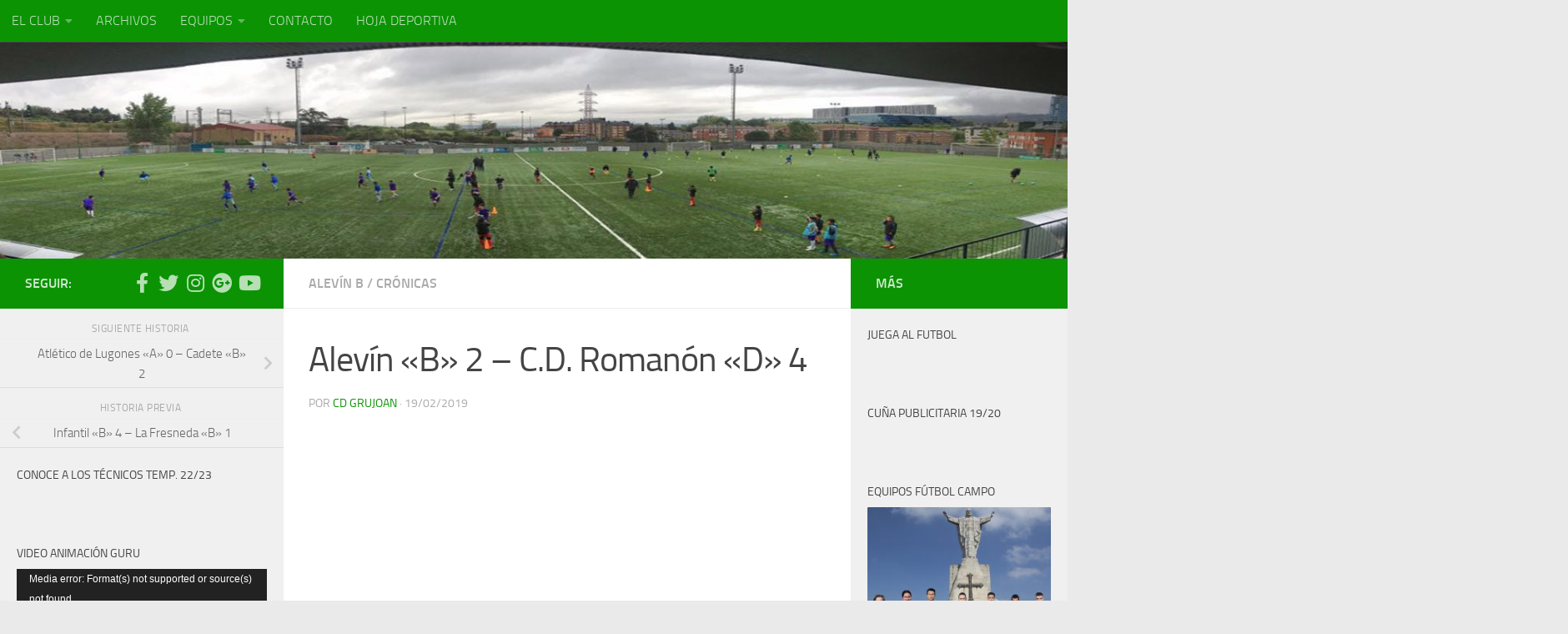

--- FILE ---
content_type: text/html; charset=UTF-8
request_url: https://www.cdgrujoan.es/2019/02/19/alevin-b-2-c-d-romanon-d-4/
body_size: 19060
content:
<!DOCTYPE html>
<html class="no-js" lang="es">
<head>
  <meta charset="UTF-8">
  <meta name="viewport" content="width=device-width, initial-scale=1.0">
  <link rel="profile" href="https://gmpg.org/xfn/11" />
  <link rel="pingback" href="https://www.cdgrujoan.es/xmlrpc.php">

  <title>Alevín «B» 2 &#8211; C.D. Romanón «D» 4 &#8211; C.D. Grujoan</title>
<meta name='robots' content='max-image-preview:large' />
<script>document.documentElement.className = document.documentElement.className.replace("no-js","js");</script>
<link rel="alternate" type="application/rss+xml" title="C.D. Grujoan &raquo; Feed" href="https://www.cdgrujoan.es/feed/" />
<link rel="alternate" type="application/rss+xml" title="C.D. Grujoan &raquo; Feed de los comentarios" href="https://www.cdgrujoan.es/comments/feed/" />
<script>
window._wpemojiSettings = {"baseUrl":"https:\/\/s.w.org\/images\/core\/emoji\/14.0.0\/72x72\/","ext":".png","svgUrl":"https:\/\/s.w.org\/images\/core\/emoji\/14.0.0\/svg\/","svgExt":".svg","source":{"concatemoji":"https:\/\/www.cdgrujoan.es\/wp-includes\/js\/wp-emoji-release.min.js?ver=6.4.1"}};
/*! This file is auto-generated */
!function(i,n){var o,s,e;function c(e){try{var t={supportTests:e,timestamp:(new Date).valueOf()};sessionStorage.setItem(o,JSON.stringify(t))}catch(e){}}function p(e,t,n){e.clearRect(0,0,e.canvas.width,e.canvas.height),e.fillText(t,0,0);var t=new Uint32Array(e.getImageData(0,0,e.canvas.width,e.canvas.height).data),r=(e.clearRect(0,0,e.canvas.width,e.canvas.height),e.fillText(n,0,0),new Uint32Array(e.getImageData(0,0,e.canvas.width,e.canvas.height).data));return t.every(function(e,t){return e===r[t]})}function u(e,t,n){switch(t){case"flag":return n(e,"\ud83c\udff3\ufe0f\u200d\u26a7\ufe0f","\ud83c\udff3\ufe0f\u200b\u26a7\ufe0f")?!1:!n(e,"\ud83c\uddfa\ud83c\uddf3","\ud83c\uddfa\u200b\ud83c\uddf3")&&!n(e,"\ud83c\udff4\udb40\udc67\udb40\udc62\udb40\udc65\udb40\udc6e\udb40\udc67\udb40\udc7f","\ud83c\udff4\u200b\udb40\udc67\u200b\udb40\udc62\u200b\udb40\udc65\u200b\udb40\udc6e\u200b\udb40\udc67\u200b\udb40\udc7f");case"emoji":return!n(e,"\ud83e\udef1\ud83c\udffb\u200d\ud83e\udef2\ud83c\udfff","\ud83e\udef1\ud83c\udffb\u200b\ud83e\udef2\ud83c\udfff")}return!1}function f(e,t,n){var r="undefined"!=typeof WorkerGlobalScope&&self instanceof WorkerGlobalScope?new OffscreenCanvas(300,150):i.createElement("canvas"),a=r.getContext("2d",{willReadFrequently:!0}),o=(a.textBaseline="top",a.font="600 32px Arial",{});return e.forEach(function(e){o[e]=t(a,e,n)}),o}function t(e){var t=i.createElement("script");t.src=e,t.defer=!0,i.head.appendChild(t)}"undefined"!=typeof Promise&&(o="wpEmojiSettingsSupports",s=["flag","emoji"],n.supports={everything:!0,everythingExceptFlag:!0},e=new Promise(function(e){i.addEventListener("DOMContentLoaded",e,{once:!0})}),new Promise(function(t){var n=function(){try{var e=JSON.parse(sessionStorage.getItem(o));if("object"==typeof e&&"number"==typeof e.timestamp&&(new Date).valueOf()<e.timestamp+604800&&"object"==typeof e.supportTests)return e.supportTests}catch(e){}return null}();if(!n){if("undefined"!=typeof Worker&&"undefined"!=typeof OffscreenCanvas&&"undefined"!=typeof URL&&URL.createObjectURL&&"undefined"!=typeof Blob)try{var e="postMessage("+f.toString()+"("+[JSON.stringify(s),u.toString(),p.toString()].join(",")+"));",r=new Blob([e],{type:"text/javascript"}),a=new Worker(URL.createObjectURL(r),{name:"wpTestEmojiSupports"});return void(a.onmessage=function(e){c(n=e.data),a.terminate(),t(n)})}catch(e){}c(n=f(s,u,p))}t(n)}).then(function(e){for(var t in e)n.supports[t]=e[t],n.supports.everything=n.supports.everything&&n.supports[t],"flag"!==t&&(n.supports.everythingExceptFlag=n.supports.everythingExceptFlag&&n.supports[t]);n.supports.everythingExceptFlag=n.supports.everythingExceptFlag&&!n.supports.flag,n.DOMReady=!1,n.readyCallback=function(){n.DOMReady=!0}}).then(function(){return e}).then(function(){var e;n.supports.everything||(n.readyCallback(),(e=n.source||{}).concatemoji?t(e.concatemoji):e.wpemoji&&e.twemoji&&(t(e.twemoji),t(e.wpemoji)))}))}((window,document),window._wpemojiSettings);
</script>
<style id='wp-emoji-styles-inline-css'>

	img.wp-smiley, img.emoji {
		display: inline !important;
		border: none !important;
		box-shadow: none !important;
		height: 1em !important;
		width: 1em !important;
		margin: 0 0.07em !important;
		vertical-align: -0.1em !important;
		background: none !important;
		padding: 0 !important;
	}
</style>
<link rel='stylesheet' id='wp-block-library-css' href='https://www.cdgrujoan.es/wp-includes/css/dist/block-library/style.min.css?ver=6.4.1' media='all' />
<style id='classic-theme-styles-inline-css'>
/*! This file is auto-generated */
.wp-block-button__link{color:#fff;background-color:#32373c;border-radius:9999px;box-shadow:none;text-decoration:none;padding:calc(.667em + 2px) calc(1.333em + 2px);font-size:1.125em}.wp-block-file__button{background:#32373c;color:#fff;text-decoration:none}
</style>
<style id='global-styles-inline-css'>
body{--wp--preset--color--black: #000000;--wp--preset--color--cyan-bluish-gray: #abb8c3;--wp--preset--color--white: #ffffff;--wp--preset--color--pale-pink: #f78da7;--wp--preset--color--vivid-red: #cf2e2e;--wp--preset--color--luminous-vivid-orange: #ff6900;--wp--preset--color--luminous-vivid-amber: #fcb900;--wp--preset--color--light-green-cyan: #7bdcb5;--wp--preset--color--vivid-green-cyan: #00d084;--wp--preset--color--pale-cyan-blue: #8ed1fc;--wp--preset--color--vivid-cyan-blue: #0693e3;--wp--preset--color--vivid-purple: #9b51e0;--wp--preset--gradient--vivid-cyan-blue-to-vivid-purple: linear-gradient(135deg,rgba(6,147,227,1) 0%,rgb(155,81,224) 100%);--wp--preset--gradient--light-green-cyan-to-vivid-green-cyan: linear-gradient(135deg,rgb(122,220,180) 0%,rgb(0,208,130) 100%);--wp--preset--gradient--luminous-vivid-amber-to-luminous-vivid-orange: linear-gradient(135deg,rgba(252,185,0,1) 0%,rgba(255,105,0,1) 100%);--wp--preset--gradient--luminous-vivid-orange-to-vivid-red: linear-gradient(135deg,rgba(255,105,0,1) 0%,rgb(207,46,46) 100%);--wp--preset--gradient--very-light-gray-to-cyan-bluish-gray: linear-gradient(135deg,rgb(238,238,238) 0%,rgb(169,184,195) 100%);--wp--preset--gradient--cool-to-warm-spectrum: linear-gradient(135deg,rgb(74,234,220) 0%,rgb(151,120,209) 20%,rgb(207,42,186) 40%,rgb(238,44,130) 60%,rgb(251,105,98) 80%,rgb(254,248,76) 100%);--wp--preset--gradient--blush-light-purple: linear-gradient(135deg,rgb(255,206,236) 0%,rgb(152,150,240) 100%);--wp--preset--gradient--blush-bordeaux: linear-gradient(135deg,rgb(254,205,165) 0%,rgb(254,45,45) 50%,rgb(107,0,62) 100%);--wp--preset--gradient--luminous-dusk: linear-gradient(135deg,rgb(255,203,112) 0%,rgb(199,81,192) 50%,rgb(65,88,208) 100%);--wp--preset--gradient--pale-ocean: linear-gradient(135deg,rgb(255,245,203) 0%,rgb(182,227,212) 50%,rgb(51,167,181) 100%);--wp--preset--gradient--electric-grass: linear-gradient(135deg,rgb(202,248,128) 0%,rgb(113,206,126) 100%);--wp--preset--gradient--midnight: linear-gradient(135deg,rgb(2,3,129) 0%,rgb(40,116,252) 100%);--wp--preset--font-size--small: 13px;--wp--preset--font-size--medium: 20px;--wp--preset--font-size--large: 36px;--wp--preset--font-size--x-large: 42px;--wp--preset--spacing--20: 0.44rem;--wp--preset--spacing--30: 0.67rem;--wp--preset--spacing--40: 1rem;--wp--preset--spacing--50: 1.5rem;--wp--preset--spacing--60: 2.25rem;--wp--preset--spacing--70: 3.38rem;--wp--preset--spacing--80: 5.06rem;--wp--preset--shadow--natural: 6px 6px 9px rgba(0, 0, 0, 0.2);--wp--preset--shadow--deep: 12px 12px 50px rgba(0, 0, 0, 0.4);--wp--preset--shadow--sharp: 6px 6px 0px rgba(0, 0, 0, 0.2);--wp--preset--shadow--outlined: 6px 6px 0px -3px rgba(255, 255, 255, 1), 6px 6px rgba(0, 0, 0, 1);--wp--preset--shadow--crisp: 6px 6px 0px rgba(0, 0, 0, 1);}:where(.is-layout-flex){gap: 0.5em;}:where(.is-layout-grid){gap: 0.5em;}body .is-layout-flow > .alignleft{float: left;margin-inline-start: 0;margin-inline-end: 2em;}body .is-layout-flow > .alignright{float: right;margin-inline-start: 2em;margin-inline-end: 0;}body .is-layout-flow > .aligncenter{margin-left: auto !important;margin-right: auto !important;}body .is-layout-constrained > .alignleft{float: left;margin-inline-start: 0;margin-inline-end: 2em;}body .is-layout-constrained > .alignright{float: right;margin-inline-start: 2em;margin-inline-end: 0;}body .is-layout-constrained > .aligncenter{margin-left: auto !important;margin-right: auto !important;}body .is-layout-constrained > :where(:not(.alignleft):not(.alignright):not(.alignfull)){max-width: var(--wp--style--global--content-size);margin-left: auto !important;margin-right: auto !important;}body .is-layout-constrained > .alignwide{max-width: var(--wp--style--global--wide-size);}body .is-layout-flex{display: flex;}body .is-layout-flex{flex-wrap: wrap;align-items: center;}body .is-layout-flex > *{margin: 0;}body .is-layout-grid{display: grid;}body .is-layout-grid > *{margin: 0;}:where(.wp-block-columns.is-layout-flex){gap: 2em;}:where(.wp-block-columns.is-layout-grid){gap: 2em;}:where(.wp-block-post-template.is-layout-flex){gap: 1.25em;}:where(.wp-block-post-template.is-layout-grid){gap: 1.25em;}.has-black-color{color: var(--wp--preset--color--black) !important;}.has-cyan-bluish-gray-color{color: var(--wp--preset--color--cyan-bluish-gray) !important;}.has-white-color{color: var(--wp--preset--color--white) !important;}.has-pale-pink-color{color: var(--wp--preset--color--pale-pink) !important;}.has-vivid-red-color{color: var(--wp--preset--color--vivid-red) !important;}.has-luminous-vivid-orange-color{color: var(--wp--preset--color--luminous-vivid-orange) !important;}.has-luminous-vivid-amber-color{color: var(--wp--preset--color--luminous-vivid-amber) !important;}.has-light-green-cyan-color{color: var(--wp--preset--color--light-green-cyan) !important;}.has-vivid-green-cyan-color{color: var(--wp--preset--color--vivid-green-cyan) !important;}.has-pale-cyan-blue-color{color: var(--wp--preset--color--pale-cyan-blue) !important;}.has-vivid-cyan-blue-color{color: var(--wp--preset--color--vivid-cyan-blue) !important;}.has-vivid-purple-color{color: var(--wp--preset--color--vivid-purple) !important;}.has-black-background-color{background-color: var(--wp--preset--color--black) !important;}.has-cyan-bluish-gray-background-color{background-color: var(--wp--preset--color--cyan-bluish-gray) !important;}.has-white-background-color{background-color: var(--wp--preset--color--white) !important;}.has-pale-pink-background-color{background-color: var(--wp--preset--color--pale-pink) !important;}.has-vivid-red-background-color{background-color: var(--wp--preset--color--vivid-red) !important;}.has-luminous-vivid-orange-background-color{background-color: var(--wp--preset--color--luminous-vivid-orange) !important;}.has-luminous-vivid-amber-background-color{background-color: var(--wp--preset--color--luminous-vivid-amber) !important;}.has-light-green-cyan-background-color{background-color: var(--wp--preset--color--light-green-cyan) !important;}.has-vivid-green-cyan-background-color{background-color: var(--wp--preset--color--vivid-green-cyan) !important;}.has-pale-cyan-blue-background-color{background-color: var(--wp--preset--color--pale-cyan-blue) !important;}.has-vivid-cyan-blue-background-color{background-color: var(--wp--preset--color--vivid-cyan-blue) !important;}.has-vivid-purple-background-color{background-color: var(--wp--preset--color--vivid-purple) !important;}.has-black-border-color{border-color: var(--wp--preset--color--black) !important;}.has-cyan-bluish-gray-border-color{border-color: var(--wp--preset--color--cyan-bluish-gray) !important;}.has-white-border-color{border-color: var(--wp--preset--color--white) !important;}.has-pale-pink-border-color{border-color: var(--wp--preset--color--pale-pink) !important;}.has-vivid-red-border-color{border-color: var(--wp--preset--color--vivid-red) !important;}.has-luminous-vivid-orange-border-color{border-color: var(--wp--preset--color--luminous-vivid-orange) !important;}.has-luminous-vivid-amber-border-color{border-color: var(--wp--preset--color--luminous-vivid-amber) !important;}.has-light-green-cyan-border-color{border-color: var(--wp--preset--color--light-green-cyan) !important;}.has-vivid-green-cyan-border-color{border-color: var(--wp--preset--color--vivid-green-cyan) !important;}.has-pale-cyan-blue-border-color{border-color: var(--wp--preset--color--pale-cyan-blue) !important;}.has-vivid-cyan-blue-border-color{border-color: var(--wp--preset--color--vivid-cyan-blue) !important;}.has-vivid-purple-border-color{border-color: var(--wp--preset--color--vivid-purple) !important;}.has-vivid-cyan-blue-to-vivid-purple-gradient-background{background: var(--wp--preset--gradient--vivid-cyan-blue-to-vivid-purple) !important;}.has-light-green-cyan-to-vivid-green-cyan-gradient-background{background: var(--wp--preset--gradient--light-green-cyan-to-vivid-green-cyan) !important;}.has-luminous-vivid-amber-to-luminous-vivid-orange-gradient-background{background: var(--wp--preset--gradient--luminous-vivid-amber-to-luminous-vivid-orange) !important;}.has-luminous-vivid-orange-to-vivid-red-gradient-background{background: var(--wp--preset--gradient--luminous-vivid-orange-to-vivid-red) !important;}.has-very-light-gray-to-cyan-bluish-gray-gradient-background{background: var(--wp--preset--gradient--very-light-gray-to-cyan-bluish-gray) !important;}.has-cool-to-warm-spectrum-gradient-background{background: var(--wp--preset--gradient--cool-to-warm-spectrum) !important;}.has-blush-light-purple-gradient-background{background: var(--wp--preset--gradient--blush-light-purple) !important;}.has-blush-bordeaux-gradient-background{background: var(--wp--preset--gradient--blush-bordeaux) !important;}.has-luminous-dusk-gradient-background{background: var(--wp--preset--gradient--luminous-dusk) !important;}.has-pale-ocean-gradient-background{background: var(--wp--preset--gradient--pale-ocean) !important;}.has-electric-grass-gradient-background{background: var(--wp--preset--gradient--electric-grass) !important;}.has-midnight-gradient-background{background: var(--wp--preset--gradient--midnight) !important;}.has-small-font-size{font-size: var(--wp--preset--font-size--small) !important;}.has-medium-font-size{font-size: var(--wp--preset--font-size--medium) !important;}.has-large-font-size{font-size: var(--wp--preset--font-size--large) !important;}.has-x-large-font-size{font-size: var(--wp--preset--font-size--x-large) !important;}
.wp-block-navigation a:where(:not(.wp-element-button)){color: inherit;}
:where(.wp-block-post-template.is-layout-flex){gap: 1.25em;}:where(.wp-block-post-template.is-layout-grid){gap: 1.25em;}
:where(.wp-block-columns.is-layout-flex){gap: 2em;}:where(.wp-block-columns.is-layout-grid){gap: 2em;}
.wp-block-pullquote{font-size: 1.5em;line-height: 1.6;}
</style>
<link rel='stylesheet' id='smuzform-public-form-render-css' href='https://usercontent.one/wp/www.cdgrujoan.es/wp-content/plugins/contact-form-add/public/assets/css/form-style.css?ver=6.4.1' media='all' />
<link rel='stylesheet' id='hueman-main-style-css' href='https://usercontent.one/wp/www.cdgrujoan.es/wp-content/themes/hueman/assets/front/css/main.min.css?ver=3.7.24' media='all' />
<style id='hueman-main-style-inline-css'>
body { font-size:1.00rem; }@media only screen and (min-width: 720px) {
        .nav > li { font-size:1.00rem; }
      }.sidebar .widget { padding-left: 20px; padding-right: 20px; padding-top: 20px; }::selection { background-color: #0b9304; }
::-moz-selection { background-color: #0b9304; }a,a>span.hu-external::after,.themeform label .required,#flexslider-featured .flex-direction-nav .flex-next:hover,#flexslider-featured .flex-direction-nav .flex-prev:hover,.post-hover:hover .post-title a,.post-title a:hover,.sidebar.s1 .post-nav li a:hover i,.content .post-nav li a:hover i,.post-related a:hover,.sidebar.s1 .widget_rss ul li a,#footer .widget_rss ul li a,.sidebar.s1 .widget_calendar a,#footer .widget_calendar a,.sidebar.s1 .alx-tab .tab-item-category a,.sidebar.s1 .alx-posts .post-item-category a,.sidebar.s1 .alx-tab li:hover .tab-item-title a,.sidebar.s1 .alx-tab li:hover .tab-item-comment a,.sidebar.s1 .alx-posts li:hover .post-item-title a,#footer .alx-tab .tab-item-category a,#footer .alx-posts .post-item-category a,#footer .alx-tab li:hover .tab-item-title a,#footer .alx-tab li:hover .tab-item-comment a,#footer .alx-posts li:hover .post-item-title a,.comment-tabs li.active a,.comment-awaiting-moderation,.child-menu a:hover,.child-menu .current_page_item > a,.wp-pagenavi a{ color: #0b9304; }input[type="submit"],.themeform button[type="submit"],.sidebar.s1 .sidebar-top,.sidebar.s1 .sidebar-toggle,#flexslider-featured .flex-control-nav li a.flex-active,.post-tags a:hover,.sidebar.s1 .widget_calendar caption,#footer .widget_calendar caption,.author-bio .bio-avatar:after,.commentlist li.bypostauthor > .comment-body:after,.commentlist li.comment-author-admin > .comment-body:after{ background-color: #0b9304; }.post-format .format-container { border-color: #0b9304; }.sidebar.s1 .alx-tabs-nav li.active a,#footer .alx-tabs-nav li.active a,.comment-tabs li.active a,.wp-pagenavi a:hover,.wp-pagenavi a:active,.wp-pagenavi span.current{ border-bottom-color: #0b9304!important; }.sidebar.s2 .post-nav li a:hover i,
.sidebar.s2 .widget_rss ul li a,
.sidebar.s2 .widget_calendar a,
.sidebar.s2 .alx-tab .tab-item-category a,
.sidebar.s2 .alx-posts .post-item-category a,
.sidebar.s2 .alx-tab li:hover .tab-item-title a,
.sidebar.s2 .alx-tab li:hover .tab-item-comment a,
.sidebar.s2 .alx-posts li:hover .post-item-title a { color: #0b9304; }
.sidebar.s2 .sidebar-top,.sidebar.s2 .sidebar-toggle,.post-comments,.jp-play-bar,.jp-volume-bar-value,.sidebar.s2 .widget_calendar caption{ background-color: #0b9304; }.sidebar.s2 .alx-tabs-nav li.active a { border-bottom-color: #0b9304; }
.post-comments::before { border-right-color: #0b9304; }
      .search-expand,
              #nav-topbar.nav-container { background-color: #0b9304}@media only screen and (min-width: 720px) {
                #nav-topbar .nav ul { background-color: #0b9304; }
              }.is-scrolled #header .nav-container.desktop-sticky,
              .is-scrolled #header .search-expand { background-color: #0b9304; background-color: rgba(11,147,4,0.90) }.is-scrolled .topbar-transparent #nav-topbar.desktop-sticky .nav ul { background-color: #0b9304; background-color: rgba(11,147,4,0.95) }#header { background-color: #33363b; }
@media only screen and (min-width: 720px) {
  #nav-header .nav ul { background-color: #33363b; }
}
        #header #nav-mobile { background-color: #33363b; }.is-scrolled #header #nav-mobile { background-color: #33363b; background-color: rgba(51,54,59,0.90) }#nav-header.nav-container, #main-header-search .search-expand { background-color: #33363b; }
@media only screen and (min-width: 720px) {
  #nav-header .nav ul { background-color: #33363b; }
}
        #footer-bottom { background-color: #0b9304; }.site-title a img { max-height: 50px; }img { -webkit-border-radius: 1px; border-radius: 1px; }body { background-color: #eaeaea; }
</style>
<link rel='stylesheet' id='hueman-font-awesome-css' href='https://usercontent.one/wp/www.cdgrujoan.es/wp-content/themes/hueman/assets/front/css/font-awesome.min.css?ver=3.7.24' media='all' />
<script id="jquery-core-js-extra">
var SDT_DATA = {"ajaxurl":"https:\/\/www.cdgrujoan.es\/wp-admin\/admin-ajax.php","siteUrl":"https:\/\/www.cdgrujoan.es\/","pluginsUrl":"https:\/\/www.cdgrujoan.es\/wp-content\/plugins","isAdmin":""};
</script>
<script src="https://www.cdgrujoan.es/wp-includes/js/jquery/jquery.min.js?ver=3.7.1" id="jquery-core-js"></script>
<script src="https://www.cdgrujoan.es/wp-includes/js/jquery/jquery-migrate.min.js?ver=3.4.1" id="jquery-migrate-js"></script>
<link rel="https://api.w.org/" href="https://www.cdgrujoan.es/wp-json/" /><link rel="alternate" type="application/json" href="https://www.cdgrujoan.es/wp-json/wp/v2/posts/6382" /><link rel="EditURI" type="application/rsd+xml" title="RSD" href="https://www.cdgrujoan.es/xmlrpc.php?rsd" />
<meta name="generator" content="WordPress 6.4.1" />
<link rel="canonical" href="https://www.cdgrujoan.es/2019/02/19/alevin-b-2-c-d-romanon-d-4/" />
<link rel='shortlink' href='https://www.cdgrujoan.es/?p=6382' />
<link rel="alternate" type="application/json+oembed" href="https://www.cdgrujoan.es/wp-json/oembed/1.0/embed?url=https%3A%2F%2Fwww.cdgrujoan.es%2F2019%2F02%2F19%2Falevin-b-2-c-d-romanon-d-4%2F" />
<link rel="alternate" type="text/xml+oembed" href="https://www.cdgrujoan.es/wp-json/oembed/1.0/embed?url=https%3A%2F%2Fwww.cdgrujoan.es%2F2019%2F02%2F19%2Falevin-b-2-c-d-romanon-d-4%2F&#038;format=xml" />
<style>[class*=" icon-oc-"],[class^=icon-oc-]{speak:none;font-style:normal;font-weight:400;font-variant:normal;text-transform:none;line-height:1;-webkit-font-smoothing:antialiased;-moz-osx-font-smoothing:grayscale}.icon-oc-one-com-white-32px-fill:before{content:"901"}.icon-oc-one-com:before{content:"900"}#one-com-icon,.toplevel_page_onecom-wp .wp-menu-image{speak:none;display:flex;align-items:center;justify-content:center;text-transform:none;line-height:1;-webkit-font-smoothing:antialiased;-moz-osx-font-smoothing:grayscale}.onecom-wp-admin-bar-item>a,.toplevel_page_onecom-wp>.wp-menu-name{font-size:16px;font-weight:400;line-height:1}.toplevel_page_onecom-wp>.wp-menu-name img{width:69px;height:9px;}.wp-submenu-wrap.wp-submenu>.wp-submenu-head>img{width:88px;height:auto}.onecom-wp-admin-bar-item>a img{height:7px!important}.onecom-wp-admin-bar-item>a img,.toplevel_page_onecom-wp>.wp-menu-name img{opacity:.8}.onecom-wp-admin-bar-item.hover>a img,.toplevel_page_onecom-wp.wp-has-current-submenu>.wp-menu-name img,li.opensub>a.toplevel_page_onecom-wp>.wp-menu-name img{opacity:1}#one-com-icon:before,.onecom-wp-admin-bar-item>a:before,.toplevel_page_onecom-wp>.wp-menu-image:before{content:'';position:static!important;background-color:rgba(240,245,250,.4);border-radius:102px;width:18px;height:18px;padding:0!important}.onecom-wp-admin-bar-item>a:before{width:14px;height:14px}.onecom-wp-admin-bar-item.hover>a:before,.toplevel_page_onecom-wp.opensub>a>.wp-menu-image:before,.toplevel_page_onecom-wp.wp-has-current-submenu>.wp-menu-image:before{background-color:#76b82a}.onecom-wp-admin-bar-item>a{display:inline-flex!important;align-items:center;justify-content:center}#one-com-logo-wrapper{font-size:4em}#one-com-icon{vertical-align:middle}.imagify-welcome{display:none !important;}</style>    <link rel="preload" as="font" type="font/woff2" href="https://usercontent.one/wp/www.cdgrujoan.es/wp-content/themes/hueman/assets/front/webfonts/fa-brands-400.woff2?v=5.15.2" crossorigin="anonymous"/>
    <link rel="preload" as="font" type="font/woff2" href="https://usercontent.one/wp/www.cdgrujoan.es/wp-content/themes/hueman/assets/front/webfonts/fa-regular-400.woff2?v=5.15.2" crossorigin="anonymous"/>
    <link rel="preload" as="font" type="font/woff2" href="https://usercontent.one/wp/www.cdgrujoan.es/wp-content/themes/hueman/assets/front/webfonts/fa-solid-900.woff2?v=5.15.2" crossorigin="anonymous"/>
  <link rel="preload" as="font" type="font/woff" href="https://usercontent.one/wp/www.cdgrujoan.es/wp-content/themes/hueman/assets/front/fonts/titillium-light-webfont.woff" crossorigin="anonymous"/>
<link rel="preload" as="font" type="font/woff" href="https://usercontent.one/wp/www.cdgrujoan.es/wp-content/themes/hueman/assets/front/fonts/titillium-lightitalic-webfont.woff" crossorigin="anonymous"/>
<link rel="preload" as="font" type="font/woff" href="https://usercontent.one/wp/www.cdgrujoan.es/wp-content/themes/hueman/assets/front/fonts/titillium-regular-webfont.woff" crossorigin="anonymous"/>
<link rel="preload" as="font" type="font/woff" href="https://usercontent.one/wp/www.cdgrujoan.es/wp-content/themes/hueman/assets/front/fonts/titillium-regularitalic-webfont.woff" crossorigin="anonymous"/>
<link rel="preload" as="font" type="font/woff" href="https://usercontent.one/wp/www.cdgrujoan.es/wp-content/themes/hueman/assets/front/fonts/titillium-semibold-webfont.woff" crossorigin="anonymous"/>
<style>
  /*  base : fonts
/* ------------------------------------ */
body { font-family: "Titillium", Arial, sans-serif; }
@font-face {
  font-family: 'Titillium';
  src: url('https://usercontent.one/wp/www.cdgrujoan.es/wp-content/themes/hueman/assets/front/fonts/titillium-light-webfont.eot');
  src: url('https://usercontent.one/wp/www.cdgrujoan.es/wp-content/themes/hueman/assets/front/fonts/titillium-light-webfont.svg#titillium-light-webfont') format('svg'),
     url('https://usercontent.one/wp/www.cdgrujoan.es/wp-content/themes/hueman/assets/front/fonts/titillium-light-webfont.eot?#iefix') format('embedded-opentype'),
     url('https://usercontent.one/wp/www.cdgrujoan.es/wp-content/themes/hueman/assets/front/fonts/titillium-light-webfont.woff') format('woff'),
     url('https://usercontent.one/wp/www.cdgrujoan.es/wp-content/themes/hueman/assets/front/fonts/titillium-light-webfont.ttf') format('truetype');
  font-weight: 300;
  font-style: normal;
}
@font-face {
  font-family: 'Titillium';
  src: url('https://usercontent.one/wp/www.cdgrujoan.es/wp-content/themes/hueman/assets/front/fonts/titillium-lightitalic-webfont.eot');
  src: url('https://usercontent.one/wp/www.cdgrujoan.es/wp-content/themes/hueman/assets/front/fonts/titillium-lightitalic-webfont.svg#titillium-lightitalic-webfont') format('svg'),
     url('https://usercontent.one/wp/www.cdgrujoan.es/wp-content/themes/hueman/assets/front/fonts/titillium-lightitalic-webfont.eot?#iefix') format('embedded-opentype'),
     url('https://usercontent.one/wp/www.cdgrujoan.es/wp-content/themes/hueman/assets/front/fonts/titillium-lightitalic-webfont.woff') format('woff'),
     url('https://usercontent.one/wp/www.cdgrujoan.es/wp-content/themes/hueman/assets/front/fonts/titillium-lightitalic-webfont.ttf') format('truetype');
  font-weight: 300;
  font-style: italic;
}
@font-face {
  font-family: 'Titillium';
  src: url('https://usercontent.one/wp/www.cdgrujoan.es/wp-content/themes/hueman/assets/front/fonts/titillium-regular-webfont.eot');
  src: url('https://usercontent.one/wp/www.cdgrujoan.es/wp-content/themes/hueman/assets/front/fonts/titillium-regular-webfont.svg#titillium-regular-webfont') format('svg'),
     url('https://usercontent.one/wp/www.cdgrujoan.es/wp-content/themes/hueman/assets/front/fonts/titillium-regular-webfont.eot?#iefix') format('embedded-opentype'),
     url('https://usercontent.one/wp/www.cdgrujoan.es/wp-content/themes/hueman/assets/front/fonts/titillium-regular-webfont.woff') format('woff'),
     url('https://usercontent.one/wp/www.cdgrujoan.es/wp-content/themes/hueman/assets/front/fonts/titillium-regular-webfont.ttf') format('truetype');
  font-weight: 400;
  font-style: normal;
}
@font-face {
  font-family: 'Titillium';
  src: url('https://usercontent.one/wp/www.cdgrujoan.es/wp-content/themes/hueman/assets/front/fonts/titillium-regularitalic-webfont.eot');
  src: url('https://usercontent.one/wp/www.cdgrujoan.es/wp-content/themes/hueman/assets/front/fonts/titillium-regularitalic-webfont.svg#titillium-regular-webfont') format('svg'),
     url('https://usercontent.one/wp/www.cdgrujoan.es/wp-content/themes/hueman/assets/front/fonts/titillium-regularitalic-webfont.eot?#iefix') format('embedded-opentype'),
     url('https://usercontent.one/wp/www.cdgrujoan.es/wp-content/themes/hueman/assets/front/fonts/titillium-regularitalic-webfont.woff') format('woff'),
     url('https://usercontent.one/wp/www.cdgrujoan.es/wp-content/themes/hueman/assets/front/fonts/titillium-regularitalic-webfont.ttf') format('truetype');
  font-weight: 400;
  font-style: italic;
}
@font-face {
    font-family: 'Titillium';
    src: url('https://usercontent.one/wp/www.cdgrujoan.es/wp-content/themes/hueman/assets/front/fonts/titillium-semibold-webfont.eot');
    src: url('https://usercontent.one/wp/www.cdgrujoan.es/wp-content/themes/hueman/assets/front/fonts/titillium-semibold-webfont.svg#titillium-semibold-webfont') format('svg'),
         url('https://usercontent.one/wp/www.cdgrujoan.es/wp-content/themes/hueman/assets/front/fonts/titillium-semibold-webfont.eot?#iefix') format('embedded-opentype'),
         url('https://usercontent.one/wp/www.cdgrujoan.es/wp-content/themes/hueman/assets/front/fonts/titillium-semibold-webfont.woff') format('woff'),
         url('https://usercontent.one/wp/www.cdgrujoan.es/wp-content/themes/hueman/assets/front/fonts/titillium-semibold-webfont.ttf') format('truetype');
  font-weight: 600;
  font-style: normal;
}
</style>
  <!--[if lt IE 9]>
<script src="https://usercontent.one/wp/www.cdgrujoan.es/wp-content/themes/hueman/assets/front/js/ie/html5shiv-printshiv.min.js"></script>
<script src="https://usercontent.one/wp/www.cdgrujoan.es/wp-content/themes/hueman/assets/front/js/ie/selectivizr.js"></script>
<![endif]-->
</head>

<body class="post-template-default single single-post postid-6382 single-format-image wp-custom-logo wp-embed-responsive metaslider-plugin col-3cm boxed topbar-enabled wp-is-mobile header-desktop-sticky header-mobile-sticky hueman-3-7-24 chrome">
<div id="wrapper">
  <a class="screen-reader-text skip-link" href="#content">Saltar al contenido</a>
  
  <header id="header" class="main-menu-mobile-on one-mobile-menu main_menu header-ads-desktop  topbar-transparent has-header-img">
        <nav class="nav-container group mobile-menu mobile-sticky no-menu-assigned" id="nav-mobile" data-menu-id="header-1">
  <div class="mobile-title-logo-in-header"><p class="site-title">                  <a class="custom-logo-link" href="https://www.cdgrujoan.es/" rel="home" title="C.D. Grujoan | Inicio"><img src="https://usercontent.one/wp/www.cdgrujoan.es/wp-content/uploads/2016/12/cropped-LOGO-ICONO-ESCUDO-520x245.jpg" alt="C.D. Grujoan" width="305" height="189"/></a>                </p></div>
        
                    <!-- <div class="ham__navbar-toggler collapsed" aria-expanded="false">
          <div class="ham__navbar-span-wrapper">
            <span class="ham-toggler-menu__span"></span>
          </div>
        </div> -->
        <button class="ham__navbar-toggler-two collapsed" title="Menu" aria-expanded="false">
          <span class="ham__navbar-span-wrapper">
            <span class="line line-1"></span>
            <span class="line line-2"></span>
            <span class="line line-3"></span>
          </span>
        </button>
            
      <div class="nav-text"></div>
      <div class="nav-wrap container">
                  <ul class="nav container-inner group mobile-search">
                            <li>
                  <form role="search" method="get" class="search-form" action="https://www.cdgrujoan.es/">
				<label>
					<span class="screen-reader-text">Buscar:</span>
					<input type="search" class="search-field" placeholder="Buscar &hellip;" value="" name="s" />
				</label>
				<input type="submit" class="search-submit" value="Buscar" />
			</form>                </li>
                      </ul>
                <ul id="menu-el-club" class="nav container-inner group"><li id="menu-item-125" class="menu-item menu-item-type-post_type menu-item-object-page menu-item-has-children menu-item-125"><a href="https://www.cdgrujoan.es/el-club/">EL CLUB</a>
<ul class="sub-menu">
	<li id="menu-item-128" class="menu-item menu-item-type-post_type menu-item-object-page menu-item-128"><a href="https://www.cdgrujoan.es/historia/">HISTORIA</a></li>
	<li id="menu-item-120" class="menu-item menu-item-type-post_type menu-item-object-page menu-item-120"><a href="https://www.cdgrujoan.es/organigrama/">ORGANIGRAMA</a></li>
	<li id="menu-item-112" class="menu-item menu-item-type-post_type menu-item-object-page menu-item-112"><a href="https://www.cdgrujoan.es/himno/">HIMNO</a></li>
	<li id="menu-item-113" class="menu-item menu-item-type-post_type menu-item-object-page menu-item-113"><a href="https://www.cdgrujoan.es/indumentaria/">INDUMENTARIA</a></li>
	<li id="menu-item-131" class="menu-item menu-item-type-post_type menu-item-object-page menu-item-131"><a href="https://www.cdgrujoan.es/instalaciones/">INSTALACIONES</a></li>
	<li id="menu-item-108" class="menu-item menu-item-type-post_type menu-item-object-page menu-item-108"><a href="https://www.cdgrujoan.es/entrenamientos/">ENTRENAMIENTOS</a></li>
</ul>
</li>
<li id="menu-item-99" class="menu-item menu-item-type-post_type menu-item-object-page menu-item-99"><a href="https://www.cdgrujoan.es/archivos/">ARCHIVOS</a></li>
<li id="menu-item-109" class="menu-item menu-item-type-post_type menu-item-object-page menu-item-has-children menu-item-109"><a href="https://www.cdgrujoan.es/equipos/">EQUIPOS</a>
<ul class="sub-menu">
	<li id="menu-item-110" class="menu-item menu-item-type-post_type menu-item-object-page menu-item-has-children menu-item-110"><a href="https://www.cdgrujoan.es/futbol-campo/">FÚTBOL CAMPO</a>
	<ul class="sub-menu">
		<li id="menu-item-123" class="menu-item menu-item-type-post_type menu-item-object-page menu-item-123"><a href="https://www.cdgrujoan.es/regional/">REGIONAL</a></li>
		<li id="menu-item-118" class="menu-item menu-item-type-post_type menu-item-object-page menu-item-118"><a href="https://www.cdgrujoan.es/juvenil-a/">JUVENIL A</a></li>
		<li id="menu-item-119" class="menu-item menu-item-type-post_type menu-item-object-page menu-item-119"><a href="https://www.cdgrujoan.es/juvenil-b/">JUVENIL B</a></li>
		<li id="menu-item-2057" class="menu-item menu-item-type-post_type menu-item-object-page menu-item-2057"><a href="https://www.cdgrujoan.es/juvenil-c/">JUVENIL C</a></li>
		<li id="menu-item-103" class="menu-item menu-item-type-post_type menu-item-object-page menu-item-103"><a href="https://www.cdgrujoan.es/cadete-a/">CADETE A</a></li>
		<li id="menu-item-104" class="menu-item menu-item-type-post_type menu-item-object-page menu-item-104"><a href="https://www.cdgrujoan.es/cadete-b/">CADETE B</a></li>
		<li id="menu-item-114" class="menu-item menu-item-type-post_type menu-item-object-page menu-item-114"><a href="https://www.cdgrujoan.es/infantil-a/">INFANTIL A</a></li>
		<li id="menu-item-115" class="menu-item menu-item-type-post_type menu-item-object-page menu-item-115"><a href="https://www.cdgrujoan.es/infantil-b/">INFANTIL B</a></li>
		<li id="menu-item-116" class="menu-item menu-item-type-post_type menu-item-object-page menu-item-116"><a href="https://www.cdgrujoan.es/infantil-c/">INFANTIL C</a></li>
		<li id="menu-item-96" class="menu-item menu-item-type-post_type menu-item-object-page menu-item-96"><a href="https://www.cdgrujoan.es/alevin-a/">ALEVÍN A</a></li>
		<li id="menu-item-6929" class="menu-item menu-item-type-post_type menu-item-object-page menu-item-6929"><a href="https://www.cdgrujoan.es/alevin-f/">ALEVÍN F</a></li>
		<li id="menu-item-124" class="menu-item menu-item-type-post_type menu-item-object-page menu-item-124"><a href="https://www.cdgrujoan.es/veteranos/">VETERANOS</a></li>
	</ul>
</li>
	<li id="menu-item-111" class="menu-item menu-item-type-post_type menu-item-object-page menu-item-has-children menu-item-111"><a href="https://www.cdgrujoan.es/futbol-sala/">FÚTBOL SALA</a>
	<ul class="sub-menu">
		<li id="menu-item-100" class="menu-item menu-item-type-post_type menu-item-object-page menu-item-100"><a href="https://www.cdgrujoan.es/benjamin-a/">BENJAMÍN A</a></li>
		<li id="menu-item-101" class="menu-item menu-item-type-post_type menu-item-object-page menu-item-101"><a href="https://www.cdgrujoan.es/benjamin-b/">BENJAMÍN B</a></li>
		<li id="menu-item-8653" class="menu-item menu-item-type-post_type menu-item-object-page menu-item-8653"><a href="https://www.cdgrujoan.es/benjamin-c/">BENJAMÍN C</a></li>
		<li id="menu-item-8652" class="menu-item menu-item-type-post_type menu-item-object-page menu-item-8652"><a href="https://www.cdgrujoan.es/benjamin-d/">BENJAMÍN D</a></li>
		<li id="menu-item-122" class="menu-item menu-item-type-post_type menu-item-object-page menu-item-122"><a href="https://www.cdgrujoan.es/prebenjamin-a/">PREBENJAMÍN A</a></li>
		<li id="menu-item-133" class="menu-item menu-item-type-post_type menu-item-object-page menu-item-133"><a href="https://www.cdgrujoan.es/prebenjamin-b/">PREBENJAMÍN B</a></li>
	</ul>
</li>
</ul>
</li>
<li id="menu-item-106" class="menu-item menu-item-type-post_type menu-item-object-page menu-item-106"><a href="https://www.cdgrujoan.es/contacto/">CONTACTO</a></li>
<li id="menu-item-121" class="menu-item menu-item-type-post_type menu-item-object-page menu-item-121"><a href="https://www.cdgrujoan.es/partidos/">HOJA DEPORTIVA</a></li>
</ul>      </div>
</nav><!--/#nav-topbar-->  
        <nav class="nav-container group desktop-menu desktop-sticky " id="nav-topbar" data-menu-id="header-2">
    <div class="nav-text"></div>
  <div class="topbar-toggle-down">
    <i class="fas fa-angle-double-down" aria-hidden="true" data-toggle="down" title="Expandir menú"></i>
    <i class="fas fa-angle-double-up" aria-hidden="true" data-toggle="up" title="Contraer Menú"></i>
  </div>
  <div class="nav-wrap container">
    <ul id="menu-el-club-1" class="nav container-inner group"><li class="menu-item menu-item-type-post_type menu-item-object-page menu-item-has-children menu-item-125"><a href="https://www.cdgrujoan.es/el-club/">EL CLUB</a>
<ul class="sub-menu">
	<li class="menu-item menu-item-type-post_type menu-item-object-page menu-item-128"><a href="https://www.cdgrujoan.es/historia/">HISTORIA</a></li>
	<li class="menu-item menu-item-type-post_type menu-item-object-page menu-item-120"><a href="https://www.cdgrujoan.es/organigrama/">ORGANIGRAMA</a></li>
	<li class="menu-item menu-item-type-post_type menu-item-object-page menu-item-112"><a href="https://www.cdgrujoan.es/himno/">HIMNO</a></li>
	<li class="menu-item menu-item-type-post_type menu-item-object-page menu-item-113"><a href="https://www.cdgrujoan.es/indumentaria/">INDUMENTARIA</a></li>
	<li class="menu-item menu-item-type-post_type menu-item-object-page menu-item-131"><a href="https://www.cdgrujoan.es/instalaciones/">INSTALACIONES</a></li>
	<li class="menu-item menu-item-type-post_type menu-item-object-page menu-item-108"><a href="https://www.cdgrujoan.es/entrenamientos/">ENTRENAMIENTOS</a></li>
</ul>
</li>
<li class="menu-item menu-item-type-post_type menu-item-object-page menu-item-99"><a href="https://www.cdgrujoan.es/archivos/">ARCHIVOS</a></li>
<li class="menu-item menu-item-type-post_type menu-item-object-page menu-item-has-children menu-item-109"><a href="https://www.cdgrujoan.es/equipos/">EQUIPOS</a>
<ul class="sub-menu">
	<li class="menu-item menu-item-type-post_type menu-item-object-page menu-item-has-children menu-item-110"><a href="https://www.cdgrujoan.es/futbol-campo/">FÚTBOL CAMPO</a>
	<ul class="sub-menu">
		<li class="menu-item menu-item-type-post_type menu-item-object-page menu-item-123"><a href="https://www.cdgrujoan.es/regional/">REGIONAL</a></li>
		<li class="menu-item menu-item-type-post_type menu-item-object-page menu-item-118"><a href="https://www.cdgrujoan.es/juvenil-a/">JUVENIL A</a></li>
		<li class="menu-item menu-item-type-post_type menu-item-object-page menu-item-119"><a href="https://www.cdgrujoan.es/juvenil-b/">JUVENIL B</a></li>
		<li class="menu-item menu-item-type-post_type menu-item-object-page menu-item-2057"><a href="https://www.cdgrujoan.es/juvenil-c/">JUVENIL C</a></li>
		<li class="menu-item menu-item-type-post_type menu-item-object-page menu-item-103"><a href="https://www.cdgrujoan.es/cadete-a/">CADETE A</a></li>
		<li class="menu-item menu-item-type-post_type menu-item-object-page menu-item-104"><a href="https://www.cdgrujoan.es/cadete-b/">CADETE B</a></li>
		<li class="menu-item menu-item-type-post_type menu-item-object-page menu-item-114"><a href="https://www.cdgrujoan.es/infantil-a/">INFANTIL A</a></li>
		<li class="menu-item menu-item-type-post_type menu-item-object-page menu-item-115"><a href="https://www.cdgrujoan.es/infantil-b/">INFANTIL B</a></li>
		<li class="menu-item menu-item-type-post_type menu-item-object-page menu-item-116"><a href="https://www.cdgrujoan.es/infantil-c/">INFANTIL C</a></li>
		<li class="menu-item menu-item-type-post_type menu-item-object-page menu-item-96"><a href="https://www.cdgrujoan.es/alevin-a/">ALEVÍN A</a></li>
		<li class="menu-item menu-item-type-post_type menu-item-object-page menu-item-6929"><a href="https://www.cdgrujoan.es/alevin-f/">ALEVÍN F</a></li>
		<li class="menu-item menu-item-type-post_type menu-item-object-page menu-item-124"><a href="https://www.cdgrujoan.es/veteranos/">VETERANOS</a></li>
	</ul>
</li>
	<li class="menu-item menu-item-type-post_type menu-item-object-page menu-item-has-children menu-item-111"><a href="https://www.cdgrujoan.es/futbol-sala/">FÚTBOL SALA</a>
	<ul class="sub-menu">
		<li class="menu-item menu-item-type-post_type menu-item-object-page menu-item-100"><a href="https://www.cdgrujoan.es/benjamin-a/">BENJAMÍN A</a></li>
		<li class="menu-item menu-item-type-post_type menu-item-object-page menu-item-101"><a href="https://www.cdgrujoan.es/benjamin-b/">BENJAMÍN B</a></li>
		<li class="menu-item menu-item-type-post_type menu-item-object-page menu-item-8653"><a href="https://www.cdgrujoan.es/benjamin-c/">BENJAMÍN C</a></li>
		<li class="menu-item menu-item-type-post_type menu-item-object-page menu-item-8652"><a href="https://www.cdgrujoan.es/benjamin-d/">BENJAMÍN D</a></li>
		<li class="menu-item menu-item-type-post_type menu-item-object-page menu-item-122"><a href="https://www.cdgrujoan.es/prebenjamin-a/">PREBENJAMÍN A</a></li>
		<li class="menu-item menu-item-type-post_type menu-item-object-page menu-item-133"><a href="https://www.cdgrujoan.es/prebenjamin-b/">PREBENJAMÍN B</a></li>
	</ul>
</li>
</ul>
</li>
<li class="menu-item menu-item-type-post_type menu-item-object-page menu-item-106"><a href="https://www.cdgrujoan.es/contacto/">CONTACTO</a></li>
<li class="menu-item menu-item-type-post_type menu-item-object-page menu-item-121"><a href="https://www.cdgrujoan.es/partidos/">HOJA DEPORTIVA</a></li>
</ul>  </div>
      <div id="topbar-header-search" class="container">
      <div class="container-inner">
        <button class="toggle-search"><i class="fas fa-search"></i></button>
        <div class="search-expand">
          <div class="search-expand-inner"><form role="search" method="get" class="search-form" action="https://www.cdgrujoan.es/">
				<label>
					<span class="screen-reader-text">Buscar:</span>
					<input type="search" class="search-field" placeholder="Buscar &hellip;" value="" name="s" />
				</label>
				<input type="submit" class="search-submit" value="Buscar" />
			</form></div>
        </div>
      </div><!--/.container-inner-->
    </div><!--/.container-->
  
</nav><!--/#nav-topbar-->  
  <div class="container group">
        <div class="container-inner">

                <div id="header-image-wrap">
              <div class="group hu-pad central-header-zone">
                                                          <div id="header-widgets">
                                                </div><!--/#header-ads-->
                                </div>

              <a href="https://www.cdgrujoan.es/" rel="home"><img src="https://usercontent.one/wp/www.cdgrujoan.es/wp-content/uploads/2018/10/cropped-portada-web-nuevo-1.jpg" width="1375" height="279" alt="" class="new-site-image" srcset="https://usercontent.one/wp/www.cdgrujoan.es/wp-content/uploads/2018/10/cropped-portada-web-nuevo-1.jpg 1375w, https://usercontent.one/wp/www.cdgrujoan.es/wp-content/uploads/2018/10/cropped-portada-web-nuevo-1-300x61.jpg 300w, https://usercontent.one/wp/www.cdgrujoan.es/wp-content/uploads/2018/10/cropped-portada-web-nuevo-1-1024x208.jpg 1024w, https://usercontent.one/wp/www.cdgrujoan.es/wp-content/uploads/2018/10/cropped-portada-web-nuevo-1-768x156.jpg 768w" sizes="(max-width: 1375px) 100vw, 1375px" decoding="async" fetchpriority="high" /></a>          </div>
      
      
    </div><!--/.container-inner-->
      </div><!--/.container-->

</header><!--/#header-->
  
  <div class="container" id="page">
    <div class="container-inner">
            <div class="main">
        <div class="main-inner group">
          
              <main class="content" id="content">
              <div class="page-title hu-pad group">
          	    		<ul class="meta-single group">
    			<li class="category"><a href="https://www.cdgrujoan.es/category/alevin-b/" rel="category tag">Alevín B</a> <span>/</span> <a href="https://www.cdgrujoan.es/category/cronicas/" rel="category tag">Crónicas</a></li>
    			    		</ul>
            
    </div><!--/.page-title-->
          <div class="hu-pad group">
              <article class="post-6382 post type-post status-publish format-image has-post-thumbnail hentry category-alevin-b category-cronicas post_format-post-format-image">
    <div class="post-inner group">

      <h1 class="post-title entry-title">Alevín «B» 2 &#8211; C.D. Romanón «D» 4</h1>
  <p class="post-byline">
       por     <span class="vcard author">
       <span class="fn"><a href="https://www.cdgrujoan.es/author/c-d-grujoan-oviedogmail-com/" title="Entradas de CD Grujoan" rel="author">CD Grujoan</a></span>
     </span>
     &middot;
                          <span class="published">19/02/2019</span>
          </p>

      



  	<div class="post-format">
  		<div class="image-container">
  			<img  width="640" height="480"  src="[data-uri]" data-src="https://usercontent.one/wp/www.cdgrujoan.es/wp-content/uploads/2017/02/BALONES.jpg"  class="attachment-full size-full wp-post-image" alt="" decoding="async" data-srcset="https://usercontent.one/wp/www.cdgrujoan.es/wp-content/uploads/2017/02/BALONES.jpg 640w, https://usercontent.one/wp/www.cdgrujoan.es/wp-content/uploads/2017/02/BALONES-300x225.jpg 300w" data-sizes="(max-width: 640px) 100vw, 640px" />  		</div>
	</div>





            
      <div class="clear"></div>

      <div class="entry themeform share">
        <div class="entry-inner">
          <div dir="auto">El Guru afrontaba un partido muy complicado con toda la ilusión de conseguir algo positivo en su casa.</div>
<div dir="auto"></div>
<div dir="auto">Comenzaba el partido con nuestros chicos muy enchufados, proponiendo un fútbol muy vistoso desde el primer minuto. A los 5 minutos el Romanón conseguiría transformar su primer gol tras un córner que remataban en el primer palo.</div>
<div dir="auto"></div>
<div dir="auto">El Guru seguiría fiel a su estilo y lograría, pocos minutos después, empatar el partido mediante un córner que remataría, «el más listo de la clase», Javi. Tras dos clamorosos fallos arbitrales, el conjunto visitante se pondría por delante en el marcador estableciendo el 1-3  con el que nos iríamos al descanso.</div>
<div dir="auto"></div>
<div dir="auto">Comienza la segunda parte con un Grujoan que lejos de bajar los brazos, salió a por todas. Los nuestros llevarían el dominio del partido durante toda la segunda parte y no concederían casi ninguna ocasión al Romanón.</div>
<div dir="auto"></div>
<div dir="auto">David, uno de los motores de este equipo, con un disparo espectacular conseguiría el 2-3. Seguiríamos apretando en busca de ese ansiado empate, y a causa de ello en un despiste encajábamos el 2-4, resultado con el que finalizaría el partido.</div>
<div dir="auto"></div>
<div dir="auto">Muy buen partido de nuetro equipo ante un equipo de la parte alta de la tabla.</div>
          <nav class="pagination group">
                      </nav><!--/.pagination-->
        </div>

        <div class="sharrre-container no-counter">
	<span>Share</span>
  	   <div id="twitter" data-url="https://www.cdgrujoan.es/2019/02/19/alevin-b-2-c-d-romanon-d-4/" data-text="Alevín «B» 2 &#8211; C.D. Romanón «D» 4" data-title="Tweet"><a class="box" href="#"><div class="count" href="#"><i class="fas fa-plus"></i></div><div class="share"><i class="fab fa-twitter"></i></div></a></div>
    	   <div id="facebook" data-url="https://www.cdgrujoan.es/2019/02/19/alevin-b-2-c-d-romanon-d-4/" data-text="Alevín «B» 2 &#8211; C.D. Romanón «D» 4" data-title="Like"></div>
      </div><!--/.sharrre-container-->
<style type="text/css"></style>
<script type="text/javascript">
  	// Sharrre
  	jQuery( function($) {
      //<temporary>
      $('head').append( $( '<style>', { id : 'hide-sharre-count', type : 'text/css', html:'.sharrre-container.no-counter .box .count {display:none;}' } ) );
      //</temporary>
                		$('#twitter').sharrre({
        			share: {
        				twitter: true
        			},
        			template: '<a class="box" href="#"><div class="count"><i class="fa fa-plus"></i></div><div class="share"><i class="fab fa-twitter"></i></div></a>',
        			enableHover: false,
        			enableTracking: true,
        			buttons: { twitter: {via: ''}},
        			click: function(api, options){
        				api.simulateClick();
        				api.openPopup('twitter');
        			}
        		});
            		            $('#facebook').sharrre({
        			share: {
        				facebook: true
        			},
        			template: '<a class="box" href="#"><div class="count"><i class="fa fa-plus"></i></div><div class="share"><i class="fab fa-facebook-square"></i></div></a>',
        			enableHover: false,
        			enableTracking: true,
              buttons:{layout: 'box_count'},
        			click: function(api, options){
        				api.simulateClick();
        				api.openPopup('facebook');
        			}
        		});
                        
    		
    			// Scrollable sharrre bar, contributed by Erik Frye. Awesome!
    			var $_shareContainer = $(".sharrre-container"),
    			    $_header         = $('#header'),
    			    $_postEntry      = $('.entry'),
        			$window          = $(window),
        			startSharePosition = $_shareContainer.offset(),//object
        			contentBottom    = $_postEntry.offset().top + $_postEntry.outerHeight(),
        			topOfTemplate    = $_header.offset().top,
              topSpacing       = _setTopSpacing();

          //triggered on scroll
    			shareScroll = function(){
      				var scrollTop     = $window.scrollTop() + topOfTemplate,
      				    stopLocation  = contentBottom - ($_shareContainer.outerHeight() + topSpacing);

              $_shareContainer.css({position : 'fixed'});

      				if( scrollTop > stopLocation ){
      					  $_shareContainer.css( { position:'relative' } );
                  $_shareContainer.offset(
                      {
                        top: contentBottom - $_shareContainer.outerHeight(),
                        left: startSharePosition.left,
                      }
                  );
      				}
      				else if (scrollTop >= $_postEntry.offset().top - topSpacing){
      					 $_shareContainer.css( { position:'fixed',top: '100px' } );
                 $_shareContainer.offset(
                      {
                        //top: scrollTop + topSpacing,
                        left: startSharePosition.left,
                      }
                  );
      				} else if (scrollTop < startSharePosition.top + ( topSpacing - 1 ) ) {
      					 $_shareContainer.css( { position:'relative' } );
                 $_shareContainer.offset(
                      {
                        top: $_postEntry.offset().top,
                        left:startSharePosition.left,
                      }
                  );
      				}
    			},

          //triggered on resize
    			shareMove = function() {
      				startSharePosition = $_shareContainer.offset();
      				contentBottom = $_postEntry.offset().top + $_postEntry.outerHeight();
      				topOfTemplate = $_header.offset().top;
      				_setTopSpacing();
    			};

    			/* As new images load the page content body gets longer. The bottom of the content area needs to be adjusted in case images are still loading. */
    			setTimeout( function() {
    				  contentBottom = $_postEntry.offset().top + $_postEntry.outerHeight();
    			}, 2000);

          function _setTopSpacing(){
              var distanceFromTop  = 20;

              if( $window.width() > 1024 ) {
                topSpacing = distanceFromTop + $('.nav-wrap').outerHeight();
              } else {
                topSpacing = distanceFromTop;
              }
              return topSpacing;
          }

          //setup event listeners
          $window.on('scroll', _.throttle( function() {
              if ( $window.width() > 719 ) {
                  shareScroll();
              } else {
                  $_shareContainer.css({
                      top:'',
                      left:'',
                      position:''
                  })
              }
          }, 50 ) );
          $window.on('resize', _.debounce( function() {
              if ( $window.width() > 719 ) {
                  shareMove();
              } else {
                  $_shareContainer.css({
                      top:'',
                      left:'',
                      position:''
                  })
              }
          }, 50 ) );
    		
  	});
</script>
        <div class="clear"></div>
      </div><!--/.entry-->

    </div><!--/.post-inner-->
  </article><!--/.post-->

<div class="clear"></div>





<h4 class="heading">
	<i class="far fa-hand-point-right"></i>También te podría gustar...</h4>

<ul class="related-posts group">
  		<li class="related post-hover">
		<article class="post-9759 post type-post status-publish format-standard has-post-thumbnail hentry category-cronicas">

			<div class="post-thumbnail">
				<a href="https://www.cdgrujoan.es/2023/01/20/aa-1-2-alcazar-a/" class="hu-rel-post-thumb">
					<img  width="336" height="199"  src="[data-uri]" data-src="https://usercontent.one/wp/www.cdgrujoan.es/wp-content/uploads/2019/07/guru-verde-pequeño.jpg"  class="attachment-thumb-medium size-thumb-medium wp-post-image" alt="" decoding="async" loading="lazy" data-srcset="https://usercontent.one/wp/www.cdgrujoan.es/wp-content/uploads/2019/07/guru-verde-pequeño.jpg 336w, https://usercontent.one/wp/www.cdgrujoan.es/wp-content/uploads/2019/07/guru-verde-pequeño-300x178.jpg 300w" data-sizes="(max-width: 336px) 100vw, 336px" />																			</a>
							</div><!--/.post-thumbnail-->

			<div class="related-inner">

				<h4 class="post-title entry-title">
					<a href="https://www.cdgrujoan.es/2023/01/20/aa-1-2-alcazar-a/" rel="bookmark">AA 1-2 Alcazar “A”</a>
				</h4><!--/.post-title-->

				<div class="post-meta group">
					<p class="post-date">
  <time class="published updated" datetime="2023-01-20 00:37:26">20/01/2023</time>
</p>

				</div><!--/.post-meta-->

			</div><!--/.related-inner-->

		</article>
	</li><!--/.related-->
		<li class="related post-hover">
		<article class="post-9999 post type-post status-publish format-standard has-post-thumbnail hentry category-cronicas">

			<div class="post-thumbnail">
				<a href="https://www.cdgrujoan.es/2023/11/06/cronica-oviedo-vetusta-4-2-prebenjamin-a/" class="hu-rel-post-thumb">
					<img  width="336" height="199"  src="[data-uri]" data-src="https://usercontent.one/wp/www.cdgrujoan.es/wp-content/uploads/2019/07/guru-verde-pequeño.jpg"  class="attachment-thumb-medium size-thumb-medium wp-post-image" alt="" decoding="async" loading="lazy" data-srcset="https://usercontent.one/wp/www.cdgrujoan.es/wp-content/uploads/2019/07/guru-verde-pequeño.jpg 336w, https://usercontent.one/wp/www.cdgrujoan.es/wp-content/uploads/2019/07/guru-verde-pequeño-300x178.jpg 300w" data-sizes="(max-width: 336px) 100vw, 336px" />																			</a>
							</div><!--/.post-thumbnail-->

			<div class="related-inner">

				<h4 class="post-title entry-title">
					<a href="https://www.cdgrujoan.es/2023/11/06/cronica-oviedo-vetusta-4-2-prebenjamin-a/" rel="bookmark">Crónica &#8211; Oviedo Vetusta 4-2 Prebenjamin A</a>
				</h4><!--/.post-title-->

				<div class="post-meta group">
					<p class="post-date">
  <time class="published updated" datetime="2023-11-06 21:44:37">06/11/2023</time>
</p>

				</div><!--/.post-meta-->

			</div><!--/.related-inner-->

		</article>
	</li><!--/.related-->
		<li class="related post-hover">
		<article class="post-9612 post type-post status-publish format-standard has-post-thumbnail hentry category-cronicas">

			<div class="post-thumbnail">
				<a href="https://www.cdgrujoan.es/2022/10/25/jd-1-2-up-langreo/" class="hu-rel-post-thumb">
					<img  width="520" height="245"  src="[data-uri]" data-src="https://usercontent.one/wp/www.cdgrujoan.es/wp-content/uploads/2022/09/DSCN9913-520x245.jpg"  class="attachment-thumb-medium size-thumb-medium wp-post-image" alt="" decoding="async" loading="lazy" />																			</a>
							</div><!--/.post-thumbnail-->

			<div class="related-inner">

				<h4 class="post-title entry-title">
					<a href="https://www.cdgrujoan.es/2022/10/25/jd-1-2-up-langreo/" rel="bookmark">JD 1 &#8211; 2 UP Langreo</a>
				</h4><!--/.post-title-->

				<div class="post-meta group">
					<p class="post-date">
  <time class="published updated" datetime="2022-10-25 15:30:59">25/10/2022</time>
</p>

				</div><!--/.post-meta-->

			</div><!--/.related-inner-->

		</article>
	</li><!--/.related-->
		  
</ul><!--/.post-related-->



<section id="comments" class="themeform">

	
					<!-- comments closed, no comments -->
		
	
	
</section><!--/#comments-->          </div><!--/.hu-pad-->
            </main><!--/.content-->
          

	<div class="sidebar s1 collapsed" data-position="left" data-layout="col-3cm" data-sb-id="s1">

		<button class="sidebar-toggle" title="Amplia la barra lateral"><i class="fas sidebar-toggle-arrows"></i></button>

		<div class="sidebar-content">

			           			<div class="sidebar-top group">
                        <p>Seguir: </p>                    <ul class="social-links"><li><a rel="nofollow noopener noreferrer" class="social-tooltip"  title="Síguenos en Facebook-official" aria-label="Síguenos en Facebook-official" href="https://www.facebook.com/cdgrujoan/" target="_blank"  style="color:rgba(255,255,255,0.7)"><i class="fab fa-facebook-f"></i></a></li><li><a rel="nofollow noopener noreferrer" class="social-tooltip"  title="Síguenos en Twitter" aria-label="Síguenos en Twitter" href="https://twitter.com/C_D_Grujoan" target="_blank"  style="color:rgba(255,255,255,0.7)"><i class="fab fa-twitter"></i></a></li><li><a rel="nofollow noopener noreferrer" class="social-tooltip"  title="Síguenos en Instagram" aria-label="Síguenos en Instagram" href="https://www.instagram.com/cdgrujoan/" target="_blank"  style="color:rgba(255,255,255,0.7)"><i class="fab fa-instagram"></i></a></li><li><a rel="nofollow noopener noreferrer" class="social-tooltip"  title="Síguenos en Google Photos" aria-label="Síguenos en Google Photos" href="https://www.google.com/intl/es/photos/about/" target="_blank"  style="color:rgba(255,255,255,0.7)"><i class="fab fa-google-plus"></i></a></li><li><a rel="nofollow noopener noreferrer" class="social-tooltip"  title="Síguenos en Youtube" aria-label="Síguenos en Youtube" href="https://www.youtube.com/user/CLUBDEPORTIVOGRUJOAN" target="_blank"  style="color:rgba(255,255,255,0.7)"><i class="fab fa-youtube"></i></a></li></ul>  			</div>
			
				<ul class="post-nav group">
				<li class="next"><strong>Siguiente historia&nbsp;</strong><a href="https://www.cdgrujoan.es/2019/02/19/atletico-de-lugones-a-0-cadete-b-2/" rel="next"><i class="fas fa-chevron-right"></i><span>Atlético de Lugones «A» 0 &#8211; Cadete «B» 2</span></a></li>
		
				<li class="previous"><strong>Historia previa&nbsp;</strong><a href="https://www.cdgrujoan.es/2019/02/19/infantil-b-4-la-fresneda-b-1/" rel="prev"><i class="fas fa-chevron-left"></i><span>Infantil «B» 4 &#8211; La Fresneda «B» 1</span></a></li>
			</ul>

			
			<div id="media_image-17" class="widget widget_media_image"><h3 class="widget-title">CONOCE A LOS TÉCNICOS TEMP. 22/23</h3><a href="http://www.cdgrujoan.es/conoce-a-los-tecnicos-temp-20-21/" target="_blank" rel="noopener"><img width="300" height="222" src="https://usercontent.one/wp/www.cdgrujoan.es/wp-content/uploads/2018/10/google-plus-presentacion-300x222.jpg" class="image wp-image-5249  attachment-medium size-medium" alt="" style="max-width: 100%; height: auto;" title="CONOCE A LOS TÉCNICOS TEMP. 20/21" decoding="async" loading="lazy" srcset="https://usercontent.one/wp/www.cdgrujoan.es/wp-content/uploads/2018/10/google-plus-presentacion-300x222.jpg 300w, https://usercontent.one/wp/www.cdgrujoan.es/wp-content/uploads/2018/10/google-plus-presentacion.jpg 750w" sizes="(max-width: 300px) 100vw, 300px" /></a></div><div id="media_video-2" class="widget widget_media_video"><h3 class="widget-title">VIDEO ANIMACIÓN GURU</h3><div style="width:100%;" class="wp-video"><!--[if lt IE 9]><script>document.createElement('video');</script><![endif]-->
<video class="wp-video-shortcode" id="video-6382-1" preload="metadata" controls="controls"><source type="video/mp4" src="https://usercontent.one/wp/www.cdgrujoan.es/wp-content/uploads/2016/12/VIDEO-ANIMACION-GURU-17-18.mp4?_=1" /><source type="video/mp4" src="http://www.cdgrujoan.es/wp-content/uploads/2016/12/VIDEO-ANIMACION-GURU-17-18.mp4?_=1" /><a href="https://usercontent.one/wp/www.cdgrujoan.es/wp-content/uploads/2016/12/VIDEO-ANIMACION-GURU-17-18.mp4">https://usercontent.one/wp/www.cdgrujoan.es/wp-content/uploads/2016/12/VIDEO-ANIMACION-GURU-17-18.mp4</a></video></div></div><div id="media_image-12" class="widget widget_media_image"><h3 class="widget-title">GURU SOLIDARIO</h3><a href="http://www.cdgrujoan.es/guru-solidario/" target="_blank" rel="noopener"><img width="300" height="239" src="https://usercontent.one/wp/www.cdgrujoan.es/wp-content/uploads/2016/12/guru-solidario-grande-300x239.jpg" class="image wp-image-3488  attachment-medium size-medium" alt="" style="max-width: 100%; height: auto;" decoding="async" loading="lazy" srcset="https://usercontent.one/wp/www.cdgrujoan.es/wp-content/uploads/2016/12/guru-solidario-grande-300x239.jpg 300w, https://usercontent.one/wp/www.cdgrujoan.es/wp-content/uploads/2016/12/guru-solidario-grande.jpg 425w" sizes="(max-width: 300px) 100vw, 300px" /></a></div>
		</div><!--/.sidebar-content-->

	</div><!--/.sidebar-->

	<div class="sidebar s2 collapsed" data-position="right" data-layout="col-3cm" data-sb-id="s2">

	<button class="sidebar-toggle" title="Amplia la barra lateral"><i class="fas sidebar-toggle-arrows"></i></button>

	<div class="sidebar-content">

		  		<div class="sidebar-top group">
        <p>Más</p>  		</div>
		
		
		<div id="media_image-18" class="widget widget_media_image"><h3 class="widget-title">JUEGA AL FUTBOL</h3><a href="http://www.cdgrujoan.es/2021/07/05/9355/" target="_blank" rel="noopener"><img width="212" height="300" src="https://usercontent.one/wp/www.cdgrujoan.es/wp-content/uploads/2025/05/Flyer-Torneo-de-Futbol-Ilustracion-Verde-212x300.png" class="image wp-image-10145  attachment-medium size-medium" alt="" style="max-width: 100%; height: auto;" title="JUEGA AL FUTBOL" decoding="async" loading="lazy" srcset="https://usercontent.one/wp/www.cdgrujoan.es/wp-content/uploads/2025/05/Flyer-Torneo-de-Futbol-Ilustracion-Verde-212x300.png 212w, https://usercontent.one/wp/www.cdgrujoan.es/wp-content/uploads/2025/05/Flyer-Torneo-de-Futbol-Ilustracion-Verde-724x1024.png 724w, https://usercontent.one/wp/www.cdgrujoan.es/wp-content/uploads/2025/05/Flyer-Torneo-de-Futbol-Ilustracion-Verde-768x1086.png 768w, https://usercontent.one/wp/www.cdgrujoan.es/wp-content/uploads/2025/05/Flyer-Torneo-de-Futbol-Ilustracion-Verde-1086x1536.png 1086w, https://usercontent.one/wp/www.cdgrujoan.es/wp-content/uploads/2025/05/Flyer-Torneo-de-Futbol-Ilustracion-Verde.png 1414w" sizes="(max-width: 212px) 100vw, 212px" /></a></div><div id="media_image-5" class="widget widget_media_image"><h3 class="widget-title">CUÑA PUBLICITARIA 19/20</h3><a href="http://www.cdgrujoan.es/wp-content/uploads/2019/11/Cuña-Publicitaria-19-20.mp3" target="_blank" rel="noopener"><img width="275" height="183" src="https://usercontent.one/wp/www.cdgrujoan.es/wp-content/uploads/2017/09/NOTICIAS-RADIO.jpg" class="image wp-image-2430  attachment-full size-full" alt="" style="max-width: 100%; height: auto;" decoding="async" loading="lazy" /></a></div><div id="metaslider_widget-14" class="widget widget_metaslider_widget"><h3 class="widget-title">EQUIPOS FÚTBOL CAMPO</h3><div id="metaslider-id-1284" style="max-width: 250px;" class="ml-slider-3-101-0 metaslider metaslider-responsive metaslider-1284 ml-slider ms-theme-default" role="region" aria-label="Fútbol Campo" data-height="250" data-width="250">
    <div id="metaslider_container_1284">
        <ul id='metaslider_1284' class='rslides'>
            <li aria-roledescription='slide' aria-labelledby='slide-0'><img src="https://usercontent.one/wp/www.cdgrujoan.es/wp-content/uploads/2021/05/REGIONAL-20-21-1-250x250.jpg" height="250" width="250" alt="" class="slider-1284 slide-9178 msDefaultImage" title="REGIONAL (20-21)" /><div class="caption-wrap"><div class="caption">REGIONAL (20/21)</div></div></li>
            <li style='display: none;' aria-roledescription='slide' aria-labelledby='slide-1'><img src="https://usercontent.one/wp/www.cdgrujoan.es/wp-content/uploads/2021/05/JUVENIL-A-20-21-1-250x250.jpg" height="250" width="250" alt="" class="slider-1284 slide-9170 msDefaultImage" title="JUVENIL A (20-21)" /><div class="caption-wrap"><div class="caption">JUVENIL A (20/21)</div></div></li>
            <li style='display: none;' aria-roledescription='slide' aria-labelledby='slide-2'><img src="https://usercontent.one/wp/www.cdgrujoan.es/wp-content/uploads/2021/05/JUVENIL-B-20-21-250x250.jpg" height="250" width="250" alt="" class="slider-1284 slide-9171 msDefaultImage" title="JUVENIL B (20-21)" /><div class="caption-wrap"><div class="caption">JUVENIL B (20/21)</div></div></li>
            <li style='display: none;' aria-roledescription='slide' aria-labelledby='slide-3'><img src="https://usercontent.one/wp/www.cdgrujoan.es/wp-content/uploads/2021/06/JUVENIL-C-20-21-250x250.jpg" height="250" width="250" alt="" class="slider-1284 slide-9302 msDefaultImage" title="JUVENIL C 20-21" /><div class="caption-wrap"><div class="caption">JUVENIL C (20/21)</div></div></li>
            <li style='display: none;' aria-roledescription='slide' aria-labelledby='slide-4'><img src="https://usercontent.one/wp/www.cdgrujoan.es/wp-content/uploads/2021/05/CADETE-A-20-21-250x250.jpg" height="250" width="250" alt="" class="slider-1284 slide-9172 msDefaultImage" title="CADETE A (20-21)" /><div class="caption-wrap"><div class="caption">CADETE A (20/21)</div></div></li>
            <li style='display: none;' aria-roledescription='slide' aria-labelledby='slide-5'><img src="https://usercontent.one/wp/www.cdgrujoan.es/wp-content/uploads/2021/06/CADETE-B-20-21-250x250.jpg" height="250" width="250" alt="" class="slider-1284 slide-9254 msDefaultImage" title="CADETE B 20-21" /><div class="caption-wrap"><div class="caption">CADETE B (20/21)</div></div></li>
            <li style='display: none;' aria-roledescription='slide' aria-labelledby='slide-6'><img src="https://usercontent.one/wp/www.cdgrujoan.es/wp-content/uploads/2021/05/INFANTIL-A-20-21-1-250x250.jpg" height="250" width="250" alt="" class="slider-1284 slide-9173 msDefaultImage" title="INFANTIL A (20-21)" /><div class="caption-wrap"><div class="caption">INFANTIL A (20/21)</div></div></li>
            <li style='display: none;' aria-roledescription='slide' aria-labelledby='slide-7'><img src="https://usercontent.one/wp/www.cdgrujoan.es/wp-content/uploads/2021/05/INFANTIL-B-20-21-1-250x250.jpg" height="250" width="250" alt="" class="slider-1284 slide-9174 msDefaultImage" title="INFANTIL B (20-21)" /><div class="caption-wrap"><div class="caption">INFANTIL B (20/21)</div></div></li>
            <li style='display: none;' aria-roledescription='slide' aria-labelledby='slide-8'><img src="https://usercontent.one/wp/www.cdgrujoan.es/wp-content/uploads/2021/05/INFANTIL-C-20-21-250x250.jpg" height="250" width="250" alt="" class="slider-1284 slide-9175 msDefaultImage" title="INFANTIL C (20-21)" /><div class="caption-wrap"><div class="caption">INFANTIL C (20/21)</div></div></li>
            <li style='display: none;' aria-roledescription='slide' aria-labelledby='slide-9'><img src="https://usercontent.one/wp/www.cdgrujoan.es/wp-content/uploads/2021/05/ALEVIN-A-20-21-250x250.jpg" height="250" width="250" alt="" class="slider-1284 slide-9176 msDefaultImage" title="ALEVÍN A (20-21)" /><div class="caption-wrap"><div class="caption">ALEVÍN A (20/21)</div></div></li>
            <li style='display: none;' aria-roledescription='slide' aria-labelledby='slide-10'><img src="https://usercontent.one/wp/www.cdgrujoan.es/wp-content/uploads/2021/05/ALEVIN-F-20-21-250x250.jpg" height="250" width="250" alt="lesion jorge" class="slider-1284 slide-9177 msDefaultImage" title="ALEVÍN F (20-21)" /><div class="caption-wrap"><div class="caption">ALEVÍN F (20/21)</div></div></li>
            <li style='display: none;' aria-roledescription='slide' aria-labelledby='slide-11'><img src="https://usercontent.one/wp/www.cdgrujoan.es/wp-content/uploads/2021/05/VETERANOS-20-21-250x250.jpg" height="250" width="250" alt="" class="slider-1284 slide-9179 msDefaultImage" title="VETERANOS (20-21)" /><div class="caption-wrap"><div class="caption">VETERANOS (20/21)</div></div></li>
        </ul>
        
    </div>
</div></div><div id="media_image-4" class="widget widget_media_image"><a href="http://www.cdgrujoan.es/wp-content/uploads/2016/12/17e6b16aa6-thumb_IMG_7203_1024.jpg" target="_blank" rel="noopener"><img width="298" height="402" src="https://usercontent.one/wp/www.cdgrujoan.es/wp-content/uploads/2016/12/17e6b16aa6-thumb_IMG_7203_1024.jpg" class="image wp-image-159  attachment-full size-full" alt="" style="max-width: 100%; height: auto;" title="Normas básicas" decoding="async" loading="lazy" srcset="https://usercontent.one/wp/www.cdgrujoan.es/wp-content/uploads/2016/12/17e6b16aa6-thumb_IMG_7203_1024.jpg 298w, https://usercontent.one/wp/www.cdgrujoan.es/wp-content/uploads/2016/12/17e6b16aa6-thumb_IMG_7203_1024-222x300.jpg 222w" sizes="(max-width: 298px) 100vw, 298px" /></a></div><div id="metaslider_widget-15" class="widget widget_metaslider_widget"><h3 class="widget-title">EQUIPOS FÚTBOL SALA</h3><div id="metaslider-id-1206" style="max-width: 250px;" class="ml-slider-3-101-0 metaslider metaslider-responsive metaslider-1206 ml-slider ms-theme-default" role="region" aria-label="Fútbol Sala" data-height="250" data-width="250">
    <div id="metaslider_container_1206">
        <ul id='metaslider_1206' class='rslides'>
            <li aria-roledescription='slide' aria-labelledby='slide-0'><img src="https://usercontent.one/wp/www.cdgrujoan.es/wp-content/uploads/2021/05/BENJAMIN-A-20-21-250x250.jpg" height="250" width="250" alt="" class="slider-1206 slide-9180 msDefaultImage" title="BENJAMÍN A (20-21)" /><div class="caption-wrap"><div class="caption">BENJAMÍN A (20/21)</div></div></li>
            <li style='display: none;' aria-roledescription='slide' aria-labelledby='slide-1'><img src="https://usercontent.one/wp/www.cdgrujoan.es/wp-content/uploads/2021/06/BENJAMIN-B-20-21-250x250.jpg" height="250" width="250" alt="" class="slider-1206 slide-9271 msDefaultImage" title="BENJAMÍN B 20-21" /><div class="caption-wrap"><div class="caption">BENJAMÍN B (20/21)</div></div></li>
            <li style='display: none;' aria-roledescription='slide' aria-labelledby='slide-2'><img src="https://usercontent.one/wp/www.cdgrujoan.es/wp-content/uploads/2021/05/BENJAMIN-C-20-21-250x250.jpg" height="250" width="250" alt="" class="slider-1206 slide-9204 msDefaultImage" title="BENJAMÍN C (20-21)" /><div class="caption-wrap"><div class="caption">BENJAMÍN C (20/21)</div></div></li>
            <li style='display: none;' aria-roledescription='slide' aria-labelledby='slide-3'><img src="https://usercontent.one/wp/www.cdgrujoan.es/wp-content/uploads/2021/05/BENJAMIN-D-20-21-250x250.jpg" height="250" width="250" alt="" class="slider-1206 slide-9182 msDefaultImage" title="BENJAMÍN D (20-21)" /><div class="caption-wrap"><div class="caption">BENJAMÍN D (20/21)</div></div></li>
            <li style='display: none;' aria-roledescription='slide' aria-labelledby='slide-4'><img src="https://usercontent.one/wp/www.cdgrujoan.es/wp-content/uploads/2021/05/PREBENJAMIN-A-20-21-250x250.jpg" height="250" width="250" alt="" class="slider-1206 slide-9183 msDefaultImage" title="PREBENJAMÍN A (20-21)" /><div class="caption-wrap"><div class="caption">PREBENJAMÍN A (20/21)</div></div></li>
            <li style='display: none;' aria-roledescription='slide' aria-labelledby='slide-5'><img src="https://usercontent.one/wp/www.cdgrujoan.es/wp-content/uploads/2021/05/PREBENJAMIN-B-20-21-250x250.jpg" height="250" width="250" alt="" class="slider-1206 slide-9184 msDefaultImage" title="PREBENJAMÍN B (20-21)" /><div class="caption-wrap"><div class="caption">PREBENJAMÍN B (20/21)</div></div></li>
        </ul>
        
    </div>
</div></div><div id="media_image-6" class="widget widget_media_image"><h3 class="widget-title">Reglamento de régimen interno C.D. GRUJOAN</h3><a href="http://www.cdgrujoan.es/reglamento-de-regimen-interno-del-club" target="_blank" rel="noopener"><img width="267" height="189" src="https://usercontent.one/wp/www.cdgrujoan.es/wp-content/uploads/2016/12/REGLAMENTO-REGIMEN-INTERNO-GURU-copy.jpg" class="image wp-image-3248  attachment-full size-full" alt="" style="max-width: 100%; height: auto;" decoding="async" loading="lazy" /></a></div>
	</div><!--/.sidebar-content-->

</div><!--/.sidebar-->

        </div><!--/.main-inner-->
      </div><!--/.main-->
    </div><!--/.container-inner-->
  </div><!--/.container-->
    <footer id="footer">

    
    
        <section class="container" id="footer-widgets">
          <div class="container-inner">

            <div class="hu-pad group">

                                <div class="footer-widget-1 grid one-third ">
                    <div id="metaslider_widget-28" class="widget widget_metaslider_widget"><h3 class="widget-title">PATROCINADORES</h3><div id="metaslider-id-8711" style="width: 100%;" class="ml-slider-3-101-0 metaslider metaslider-nivo metaslider-8711 ml-slider ms-theme-default" role="region" aria-label="PATROCINADORES (16-17)" data-height="390" data-width="680">
    <div id="metaslider_container_8711">
        <div class='slider-wrapper theme-default'><div class='ribbon'></div><div id='metaslider_8711' class='nivoSlider'><a href="http://www.kmzero.es/" target="_blank"><img src="https://usercontent.one/wp/www.cdgrujoan.es/wp-content/uploads/2016/12/KM0-copy-1-392x225.jpg" height="390" width="680" title="KM0 copy" alt="" class="slider-8711 slide-8712 msDefaultImage" /></a><img src="https://usercontent.one/wp/www.cdgrujoan.es/wp-content/uploads/2016/12/Taberna-medieval-patrocinadores-392x225.jpg" height="390" width="680" title="Taberna medieval patrocinadores" alt="" class="slider-8711 slide-8713 msDefaultImage" /><a href="https://www.alternasidreria.com/" target="_blank"><img src="https://usercontent.one/wp/www.cdgrujoan.es/wp-content/uploads/2016/12/Sidrería-Alterna-392x225.jpg" height="390" width="680" title="Sidrería Alterna" alt="" class="slider-8711 slide-8714 msDefaultImage" /></a><img src="https://usercontent.one/wp/www.cdgrujoan.es/wp-content/uploads/2016/12/Parrilla-Monteviejo-portada-392x225.jpg" height="390" width="680" title="Parrilla Monteviejo portada" alt="" class="slider-8711 slide-8715 msDefaultImage" /><a href="http://www.autocaresjandrin.com/" target="_blank"><img src="https://usercontent.one/wp/www.cdgrujoan.es/wp-content/uploads/2016/12/Autocares-Jandrín-392x225.jpg" height="390" width="680" title="Autocares Jandrín" alt="" class="slider-8711 slide-8716 msDefaultImage" /></a><a href="http://www.fisiorubenoviedo.es" target="_blank"><img src="https://usercontent.one/wp/www.cdgrujoan.es/wp-content/uploads/2017/09/PATROCINADORES-FISIOTERAPEUTA-392x225.jpg" height="390" width="680" title="FISIOTERAPEUTA RUBEN MARTINO" alt="" class="slider-8711 slide-8719 msDefaultImage" /></a><img src="https://usercontent.one/wp/www.cdgrujoan.es/wp-content/uploads/2018/11/La-casuca-de-Santi-copy-680x390.jpg" height="390" width="680" title="La casuca de Santi" alt="" class="slider-8711 slide-8718 msDefaultImage" /><img src="https://usercontent.one/wp/www.cdgrujoan.es/wp-content/uploads/2016/12/Anuncio-La-Mode-337x193.jpg" height="390" width="680" title="Anuncio La Mode" alt="" class="slider-8711 slide-8717 msDefaultImage" /></div></div>
        
    </div>
</div></div>                  </div>
                                <div class="footer-widget-2 grid one-third ">
                    <div id="text-2" class="widget widget_text">			<div class="textwidget"><p><strong>CORREOS ELECTRÓNICOS DEL CLUB</strong></p>
<p>clubdeportivogrujoan@gmail.com<br />
coordinacion@cdgrujoan.es<br />
secretaria@cdgrujoan.es</p>
<p><strong>GURU SOLIDARIO</strong></p>
<p>gurusolidario@gmail.com</p>
<p><strong>ENVÍANOS TUS FOTOS DEL GURU A:</strong></p>
<p>c.d.grujoan.oviedo@gmail.com</p>
</div>
		</div>                  </div>
                                <div class="footer-widget-3 grid one-third last">
                    <div id="metaslider_widget-30" class="widget widget_metaslider_widget"><h3 class="widget-title">COLABORADORES</h3><div id="metaslider-id-226" style="max-width: 250px;" class="ml-slider-3-101-0 metaslider metaslider-nivo metaslider-226 ml-slider ms-theme-default" role="region" aria-label="COLABORADORES (16-17)" data-height="250" data-width="250">
    <div id="metaslider_container_226">
        <div class='slider-wrapper theme-default'><div class='ribbon'></div><div id='metaslider_226' class='nivoSlider'><a href="https://www.oviedo.es/" target="_blank"><img src="https://usercontent.one/wp/www.cdgrujoan.es/wp-content/uploads/2016/12/ayto-oviedo.jpg" height="250" width="250" alt="" class="slider-226 slide-229 msDefaultImage" /></a><a href="https://www.asturias.es/" target="_blank"><img src="https://usercontent.one/wp/www.cdgrujoan.es/wp-content/uploads/2016/12/GPA.jpg" height="250" width="250" alt="" class="slider-226 slide-235 msDefaultImage" /></a><img src="https://usercontent.one/wp/www.cdgrujoan.es/wp-content/uploads/2016/12/SOL-Obras-y-Reformas.jpg" height="250" width="250" alt="" class="slider-226 slide-877 msDefaultImage" /><a href="http://www.cajaruraldeasturias.com/inicio.html" target="_blank"><img src="https://usercontent.one/wp/www.cdgrujoan.es/wp-content/uploads/2016/12/cajarural-copy.jpg" height="250" width="250" alt="" class="slider-226 slide-230 msDefaultImage" /></a><a href="https://www.futbollago.es/" target="_blank"><img src="https://usercontent.one/wp/www.cdgrujoan.es/wp-content/uploads/2016/12/FUTBOL-LAGO-copy.jpg" height="250" width="250" alt="" class="slider-226 slide-234 msDefaultImage" /></a><img src="https://usercontent.one/wp/www.cdgrujoan.es/wp-content/uploads/2016/12/RODRIGO.jpg" height="250" width="250" alt="" class="slider-226 slide-246 msDefaultImage" /><img src="https://usercontent.one/wp/www.cdgrujoan.es/wp-content/uploads/2016/12/LOTERIA.jpg" height="250" width="250" alt="" class="slider-226 slide-240 msDefaultImage" /><img src="https://usercontent.one/wp/www.cdgrujoan.es/wp-content/uploads/2016/12/PANIZAL.jpg" height="250" width="250" alt="" class="slider-226 slide-242 msDefaultImage" /><a href="https://www.veterinariocorredoriaicaro.com/es/" target="_blank"><img src="https://usercontent.one/wp/www.cdgrujoan.es/wp-content/uploads/2016/12/ICARO-copy.jpg" height="250" width="250" alt="" class="slider-226 slide-236 msDefaultImage" /></a><img src="https://usercontent.one/wp/www.cdgrujoan.es/wp-content/uploads/2016/12/OPTIMA-VISION.jpg" height="250" width="250" alt="" class="slider-226 slide-241 msDefaultImage" /><img src="https://usercontent.one/wp/www.cdgrujoan.es/wp-content/uploads/2016/12/ruedas.jpg" height="250" width="250" alt="" class="slider-226 slide-247 msDefaultImage" /></div></div>
        
    </div>
</div></div>                  </div>
              
            </div><!--/.hu-pad-->

          </div><!--/.container-inner-->
        </section><!--/.container-->

    
    
    <section class="container" id="footer-bottom">
      <div class="container-inner">

        <a id="back-to-top" href="#"><i class="fas fa-angle-up"></i></a>

        <div class="hu-pad group">

          <div class="grid one-half">
                        
            <div id="copyright">
                <p></p>
            </div><!--/#copyright-->

            
          </div>

          <div class="grid one-half last">
                                          <ul class="social-links"><li><a rel="nofollow noopener noreferrer" class="social-tooltip"  title="Síguenos en Facebook-official" aria-label="Síguenos en Facebook-official" href="https://www.facebook.com/cdgrujoan/" target="_blank"  style="color:rgba(255,255,255,0.7)"><i class="fab fa-facebook-f"></i></a></li><li><a rel="nofollow noopener noreferrer" class="social-tooltip"  title="Síguenos en Twitter" aria-label="Síguenos en Twitter" href="https://twitter.com/C_D_Grujoan" target="_blank"  style="color:rgba(255,255,255,0.7)"><i class="fab fa-twitter"></i></a></li><li><a rel="nofollow noopener noreferrer" class="social-tooltip"  title="Síguenos en Instagram" aria-label="Síguenos en Instagram" href="https://www.instagram.com/cdgrujoan/" target="_blank"  style="color:rgba(255,255,255,0.7)"><i class="fab fa-instagram"></i></a></li><li><a rel="nofollow noopener noreferrer" class="social-tooltip"  title="Síguenos en Google Photos" aria-label="Síguenos en Google Photos" href="https://www.google.com/intl/es/photos/about/" target="_blank"  style="color:rgba(255,255,255,0.7)"><i class="fab fa-google-plus"></i></a></li><li><a rel="nofollow noopener noreferrer" class="social-tooltip"  title="Síguenos en Youtube" aria-label="Síguenos en Youtube" href="https://www.youtube.com/user/CLUBDEPORTIVOGRUJOAN" target="_blank"  style="color:rgba(255,255,255,0.7)"><i class="fab fa-youtube"></i></a></li></ul>                                    </div>

        </div><!--/.hu-pad-->

      </div><!--/.container-inner-->
    </section><!--/.container-->

  </footer><!--/#footer-->

</div><!--/#wrapper-->


<link rel='stylesheet' id='mediaelement-css' href='https://www.cdgrujoan.es/wp-includes/js/mediaelement/mediaelementplayer-legacy.min.css?ver=4.2.17' media='all' />
<link rel='stylesheet' id='wp-mediaelement-css' href='https://www.cdgrujoan.es/wp-includes/js/mediaelement/wp-mediaelement.min.css?ver=6.4.1' media='all' />
<link rel='stylesheet' id='metaslider-responsive-slider-css' href='https://usercontent.one/wp/www.cdgrujoan.es/wp-content/plugins/ml-slider/assets/sliders/responsiveslides/responsiveslides.css?ver=3.101.0' media='all' property='stylesheet' />
<link rel='stylesheet' id='metaslider-public-css' href='https://usercontent.one/wp/www.cdgrujoan.es/wp-content/plugins/ml-slider/assets/metaslider/public.css?ver=3.101.0' media='all' property='stylesheet' />
<style id='metaslider-public-inline-css'>
@media only screen and (max-width: 767px) { .hide-arrows-smartphone .flex-direction-nav, .hide-navigation-smartphone .flex-control-paging, .hide-navigation-smartphone .flex-control-nav, .hide-navigation-smartphone .filmstrip, .hide-slideshow-smartphone, .metaslider-hidden-content.hide-smartphone{ display: none!important; }}@media only screen and (min-width : 768px) and (max-width: 1023px) { .hide-arrows-tablet .flex-direction-nav, .hide-navigation-tablet .flex-control-paging, .hide-navigation-tablet .flex-control-nav, .hide-navigation-tablet .filmstrip, .hide-slideshow-tablet, .metaslider-hidden-content.hide-tablet{ display: none!important; }}@media only screen and (min-width : 1024px) and (max-width: 1439px) { .hide-arrows-laptop .flex-direction-nav, .hide-navigation-laptop .flex-control-paging, .hide-navigation-laptop .flex-control-nav, .hide-navigation-laptop .filmstrip, .hide-slideshow-laptop, .metaslider-hidden-content.hide-laptop{ display: none!important; }}@media only screen and (min-width : 1440px) { .hide-arrows-desktop .flex-direction-nav, .hide-navigation-desktop .flex-control-paging, .hide-navigation-desktop .flex-control-nav, .hide-navigation-desktop .filmstrip, .hide-slideshow-desktop, .metaslider-hidden-content.hide-desktop{ display: none!important; }}
@media only screen and (max-width: 767px) { .hide-arrows-smartphone .flex-direction-nav, .hide-navigation-smartphone .flex-control-paging, .hide-navigation-smartphone .flex-control-nav, .hide-navigation-smartphone .filmstrip, .hide-slideshow-smartphone, .metaslider-hidden-content.hide-smartphone{ display: none!important; }}@media only screen and (min-width : 768px) and (max-width: 1023px) { .hide-arrows-tablet .flex-direction-nav, .hide-navigation-tablet .flex-control-paging, .hide-navigation-tablet .flex-control-nav, .hide-navigation-tablet .filmstrip, .hide-slideshow-tablet, .metaslider-hidden-content.hide-tablet{ display: none!important; }}@media only screen and (min-width : 1024px) and (max-width: 1439px) { .hide-arrows-laptop .flex-direction-nav, .hide-navigation-laptop .flex-control-paging, .hide-navigation-laptop .flex-control-nav, .hide-navigation-laptop .filmstrip, .hide-slideshow-laptop, .metaslider-hidden-content.hide-laptop{ display: none!important; }}@media only screen and (min-width : 1440px) { .hide-arrows-desktop .flex-direction-nav, .hide-navigation-desktop .flex-control-paging, .hide-navigation-desktop .flex-control-nav, .hide-navigation-desktop .filmstrip, .hide-slideshow-desktop, .metaslider-hidden-content.hide-desktop{ display: none!important; }}
@media only screen and (max-width: 767px) { .hide-arrows-smartphone .flex-direction-nav, .hide-navigation-smartphone .flex-control-paging, .hide-navigation-smartphone .flex-control-nav, .hide-navigation-smartphone .filmstrip, .hide-slideshow-smartphone, .metaslider-hidden-content.hide-smartphone{ display: none!important; }}@media only screen and (min-width : 768px) and (max-width: 1023px) { .hide-arrows-tablet .flex-direction-nav, .hide-navigation-tablet .flex-control-paging, .hide-navigation-tablet .flex-control-nav, .hide-navigation-tablet .filmstrip, .hide-slideshow-tablet, .metaslider-hidden-content.hide-tablet{ display: none!important; }}@media only screen and (min-width : 1024px) and (max-width: 1439px) { .hide-arrows-laptop .flex-direction-nav, .hide-navigation-laptop .flex-control-paging, .hide-navigation-laptop .flex-control-nav, .hide-navigation-laptop .filmstrip, .hide-slideshow-laptop, .metaslider-hidden-content.hide-laptop{ display: none!important; }}@media only screen and (min-width : 1440px) { .hide-arrows-desktop .flex-direction-nav, .hide-navigation-desktop .flex-control-paging, .hide-navigation-desktop .flex-control-nav, .hide-navigation-desktop .filmstrip, .hide-slideshow-desktop, .metaslider-hidden-content.hide-desktop{ display: none!important; }}
@media only screen and (max-width: 767px) { .hide-arrows-smartphone .flex-direction-nav, .hide-navigation-smartphone .flex-control-paging, .hide-navigation-smartphone .flex-control-nav, .hide-navigation-smartphone .filmstrip, .hide-slideshow-smartphone, .metaslider-hidden-content.hide-smartphone{ display: none!important; }}@media only screen and (min-width : 768px) and (max-width: 1023px) { .hide-arrows-tablet .flex-direction-nav, .hide-navigation-tablet .flex-control-paging, .hide-navigation-tablet .flex-control-nav, .hide-navigation-tablet .filmstrip, .hide-slideshow-tablet, .metaslider-hidden-content.hide-tablet{ display: none!important; }}@media only screen and (min-width : 1024px) and (max-width: 1439px) { .hide-arrows-laptop .flex-direction-nav, .hide-navigation-laptop .flex-control-paging, .hide-navigation-laptop .flex-control-nav, .hide-navigation-laptop .filmstrip, .hide-slideshow-laptop, .metaslider-hidden-content.hide-laptop{ display: none!important; }}@media only screen and (min-width : 1440px) { .hide-arrows-desktop .flex-direction-nav, .hide-navigation-desktop .flex-control-paging, .hide-navigation-desktop .flex-control-nav, .hide-navigation-desktop .filmstrip, .hide-slideshow-desktop, .metaslider-hidden-content.hide-desktop{ display: none!important; }}
</style>
<link rel='stylesheet' id='metaslider-nivo-slider-css' href='https://usercontent.one/wp/www.cdgrujoan.es/wp-content/plugins/ml-slider/assets/sliders/nivoslider/nivo-slider.css?ver=3.101.0' media='all' property='stylesheet' />
<link rel='stylesheet' id='metaslider-nivo-slider-default-css' href='https://usercontent.one/wp/www.cdgrujoan.es/wp-content/plugins/ml-slider/assets/sliders/nivoslider/themes/default/default.css?ver=3.101.0' media='all' property='stylesheet' />
<script src="https://usercontent.one/wp/www.cdgrujoan.es/wp-content/plugins/data-tables-generator-by-supsystic/app/assets/js/dtgsnonce.js?ver=0.01" id="dtgs_nonce_frontend-js"></script>
<script id="dtgs_nonce_frontend-js-after">
var DTGS_NONCE_FRONTEND = "9c0728bf34"
</script>
<script src="https://usercontent.one/wp/www.cdgrujoan.es/wp-content/plugins/contact-form-add/public/assets/js/jquery-validate.js?ver=2.0" id="jquery-validate-js"></script>
<script id="smuzformsjs-js-extra">
var smuzform = {"ajaxurl":"https:\/\/www.cdgrujoan.es\/wp-admin\/admin-ajax.php","errorMessages":{"required":"This field is required.","email":"Please enter a valid email address.","number":"The value you have entered is not a numeric value","url":"URL is not valid."}};
</script>
<script src="https://usercontent.one/wp/www.cdgrujoan.es/wp-content/plugins/contact-form-add/public/assets/js/smuzforms.js?ver=2.0" id="smuzformsjs-js"></script>
<script src="https://www.cdgrujoan.es/wp-includes/js/underscore.min.js?ver=1.13.4" id="underscore-js"></script>
<script id="hu-front-scripts-js-extra">
var HUParams = {"_disabled":[],"SmoothScroll":{"Enabled":false,"Options":{"touchpadSupport":false}},"centerAllImg":"1","timerOnScrollAllBrowsers":"1","extLinksStyle":"","extLinksTargetExt":"1","extLinksSkipSelectors":{"classes":["btn","button"],"ids":[]},"imgSmartLoadEnabled":"1","imgSmartLoadOpts":{"parentSelectors":[".container .content",".post-row",".container .sidebar","#footer","#header-widgets"],"opts":{"excludeImg":[".tc-holder-img"],"fadeIn_options":100,"threshold":0}},"goldenRatio":"1.618","gridGoldenRatioLimit":"350","sbStickyUserSettings":{"desktop":true,"mobile":true},"sidebarOneWidth":"340","sidebarTwoWidth":"260","isWPMobile":"1","menuStickyUserSettings":{"desktop":"stick_up","mobile":"stick_up"},"mobileSubmenuExpandOnClick":"1","submenuTogglerIcon":"<i class=\"fas fa-angle-down\"><\/i>","isDevMode":"","ajaxUrl":"https:\/\/www.cdgrujoan.es\/?huajax=1","frontNonce":{"id":"HuFrontNonce","handle":"f9c6b4a1fb"},"isWelcomeNoteOn":"","welcomeContent":"","i18n":{"collapsibleExpand":"Ampliar","collapsibleCollapse":"Contraer"},"deferFontAwesome":"","fontAwesomeUrl":"https:\/\/www.cdgrujoan.es\/wp-content\/themes\/hueman\/assets\/front\/css\/font-awesome.min.css?3.7.24","mainScriptUrl":"https:\/\/www.cdgrujoan.es\/wp-content\/themes\/hueman\/assets\/front\/js\/scripts.min.js?3.7.24","flexSliderNeeded":"","flexSliderOptions":{"is_rtl":false,"has_touch_support":true,"is_slideshow":false,"slideshow_speed":5000}};
</script>
<script src="https://usercontent.one/wp/www.cdgrujoan.es/wp-content/themes/hueman/assets/front/js/scripts.min.js?ver=3.7.24" id="hu-front-scripts-js" defer></script>
<script src="https://usercontent.one/wp/www.cdgrujoan.es/wp-content/plugins/hueman-addons/addons/assets/front/js/jQuerySharrre.min.js?ver=6.4.1" id="sharrre-js"></script>
<script id="mediaelement-core-js-before">
var mejsL10n = {"language":"es","strings":{"mejs.download-file":"Descargar archivo","mejs.install-flash":"Est\u00e1s usando un navegador que no tiene Flash activo o instalado. Por favor, activa el componente del reproductor Flash o descarga la \u00faltima versi\u00f3n desde https:\/\/get.adobe.com\/flashplayer\/","mejs.fullscreen":"Pantalla completa","mejs.play":"Reproducir","mejs.pause":"Pausa","mejs.time-slider":"Control de tiempo","mejs.time-help-text":"Usa las teclas de direcci\u00f3n izquierda\/derecha para avanzar un segundo y las flechas arriba\/abajo para avanzar diez segundos.","mejs.live-broadcast":"Transmisi\u00f3n en vivo","mejs.volume-help-text":"Utiliza las teclas de flecha arriba\/abajo para aumentar o disminuir el volumen.","mejs.unmute":"Activar el sonido","mejs.mute":"Silenciar","mejs.volume-slider":"Control de volumen","mejs.video-player":"Reproductor de v\u00eddeo","mejs.audio-player":"Reproductor de audio","mejs.captions-subtitles":"Pies de foto \/ Subt\u00edtulos","mejs.captions-chapters":"Cap\u00edtulos","mejs.none":"Ninguna","mejs.afrikaans":"Afrik\u00e1ans","mejs.albanian":"Albano","mejs.arabic":"\u00c1rabe","mejs.belarusian":"Bielorruso","mejs.bulgarian":"B\u00falgaro","mejs.catalan":"Catal\u00e1n","mejs.chinese":"Chino","mejs.chinese-simplified":"Chino (Simplificado)","mejs.chinese-traditional":"Chino (Tradicional)","mejs.croatian":"Croata","mejs.czech":"Checo","mejs.danish":"Dan\u00e9s","mejs.dutch":"Neerland\u00e9s","mejs.english":"Ingl\u00e9s","mejs.estonian":"Estonio","mejs.filipino":"Filipino","mejs.finnish":"Fin\u00e9s","mejs.french":"Franc\u00e9s","mejs.galician":"Gallego","mejs.german":"Alem\u00e1n","mejs.greek":"Griego","mejs.haitian-creole":"Creole haitiano","mejs.hebrew":"Hebreo","mejs.hindi":"Indio","mejs.hungarian":"H\u00fangaro","mejs.icelandic":"Island\u00e9s","mejs.indonesian":"Indonesio","mejs.irish":"Irland\u00e9s","mejs.italian":"Italiano","mejs.japanese":"Japon\u00e9s","mejs.korean":"Coreano","mejs.latvian":"Let\u00f3n","mejs.lithuanian":"Lituano","mejs.macedonian":"Macedonio","mejs.malay":"Malayo","mejs.maltese":"Malt\u00e9s","mejs.norwegian":"Noruego","mejs.persian":"Persa","mejs.polish":"Polaco","mejs.portuguese":"Portugu\u00e9s","mejs.romanian":"Rumano","mejs.russian":"Ruso","mejs.serbian":"Serbio","mejs.slovak":"Eslovaco","mejs.slovenian":"Esloveno","mejs.spanish":"Espa\u00f1ol","mejs.swahili":"Swahili","mejs.swedish":"Sueco","mejs.tagalog":"Tagalo","mejs.thai":"Tailand\u00e9s","mejs.turkish":"Turco","mejs.ukrainian":"Ukraniano","mejs.vietnamese":"Vietnamita","mejs.welsh":"Gal\u00e9s","mejs.yiddish":"Yiddish"}};
</script>
<script src="https://www.cdgrujoan.es/wp-includes/js/mediaelement/mediaelement-and-player.min.js?ver=4.2.17" id="mediaelement-core-js"></script>
<script src="https://www.cdgrujoan.es/wp-includes/js/mediaelement/mediaelement-migrate.min.js?ver=6.4.1" id="mediaelement-migrate-js"></script>
<script id="mediaelement-js-extra">
var _wpmejsSettings = {"pluginPath":"\/wp-includes\/js\/mediaelement\/","classPrefix":"mejs-","stretching":"responsive","audioShortcodeLibrary":"mediaelement","videoShortcodeLibrary":"mediaelement"};
</script>
<script src="https://www.cdgrujoan.es/wp-includes/js/mediaelement/wp-mediaelement.min.js?ver=6.4.1" id="wp-mediaelement-js"></script>
<script src="https://www.cdgrujoan.es/wp-includes/js/mediaelement/renderers/vimeo.min.js?ver=4.2.17" id="mediaelement-vimeo-js"></script>
<script src="https://usercontent.one/wp/www.cdgrujoan.es/wp-content/plugins/ml-slider/assets/sliders/responsiveslides/responsiveslides.min.js?ver=3.101.0" id="metaslider-responsive-slider-js"></script>
<script id="metaslider-responsive-slider-js-after">
var metaslider_1284 = function($) {
            $('#metaslider_1284').responsiveSlides({ 
                timeout:3000,
                pager:false,
                nav:false,
                pause:true,
                speed:600,
                prevText:"&lt;",
                nextText:"&gt;",
                auto:true
            });
            $(document).trigger('metaslider/initialized', '#metaslider_1284');
        };
 jQuery(document).ready(function($) {
 $('.metaslider').attr('tabindex', '0');
 $(document).on('keyup.slider', function(e) {
      if (e.keyCode == 37) {
          $('.prev').trigger('click');
      } else if (e.keyCode == 39) {
          $('.next').trigger('click');
      }
  });
 });
        var timer_metaslider_1284 = function() {
            var slider = !window.jQuery ? window.setTimeout(timer_metaslider_1284, 100) : !jQuery.isReady ? window.setTimeout(timer_metaslider_1284, 1) : metaslider_1284(window.jQuery);
        };
        timer_metaslider_1284();
var metaslider_1206 = function($) {
            $('#metaslider_1206').responsiveSlides({ 
                timeout:3000,
                pager:false,
                nav:false,
                pause:true,
                speed:600,
                prevText:"&lt;",
                nextText:"&gt;",
                auto:true
            });
            $(document).trigger('metaslider/initialized', '#metaslider_1206');
        };
 jQuery(document).ready(function($) {
 $('.metaslider').attr('tabindex', '0');
 $(document).on('keyup.slider', function(e) {
      if (e.keyCode == 37) {
          $('.prev').trigger('click');
      } else if (e.keyCode == 39) {
          $('.next').trigger('click');
      }
  });
 });
        var timer_metaslider_1206 = function() {
            var slider = !window.jQuery ? window.setTimeout(timer_metaslider_1206, 100) : !jQuery.isReady ? window.setTimeout(timer_metaslider_1206, 1) : metaslider_1206(window.jQuery);
        };
        timer_metaslider_1206();
</script>
<script id="metaslider-script-js-extra">
var wpData = {"baseUrl":"https:\/\/www.cdgrujoan.es"};
var wpData = {"baseUrl":"https:\/\/www.cdgrujoan.es"};
var wpData = {"baseUrl":"https:\/\/www.cdgrujoan.es"};
var wpData = {"baseUrl":"https:\/\/www.cdgrujoan.es"};
</script>
<script src="https://usercontent.one/wp/www.cdgrujoan.es/wp-content/plugins/ml-slider/assets/metaslider/script.min.js?ver=3.101.0" id="metaslider-script-js"></script>
<script src="https://usercontent.one/wp/www.cdgrujoan.es/wp-content/plugins/ml-slider/assets/sliders/nivoslider/jquery.nivo.slider.pack.js?ver=3.101.0" id="metaslider-nivo-slider-js"></script>
<script id="metaslider-nivo-slider-js-after">
var metaslider_8711 = function($) {
            $('#metaslider_8711').nivoSlider({ 
                boxCols:7,
                boxRows:5,
                pauseTime:3000,
                effect:"fade",
                controlNav:false,
                directionNav:true,
                pauseOnHover:true,
                animSpeed:600,
                prevText:"&lt;",
                nextText:"&gt;",
                slices:15,
                manualAdvance:false
            });
            $(document).trigger('metaslider/initialized', '#metaslider_8711');
        };
 jQuery(document).ready(function($) {
 $('.metaslider').attr('tabindex', '0');
 $(document).on('keyup.slider', function(e) {
      if (e.keyCode == 37) {
          $('a.nivo-prevNav').click();
      } else if (e.keyCode == 39) {
          $('a.nivo-nextNav').click();
      }
  });
 });
        var timer_metaslider_8711 = function() {
            var slider = !window.jQuery ? window.setTimeout(timer_metaslider_8711, 100) : !jQuery.isReady ? window.setTimeout(timer_metaslider_8711, 1) : metaslider_8711(window.jQuery);
        };
        timer_metaslider_8711();
var metaslider_226 = function($) {
            $('#metaslider_226').nivoSlider({ 
                boxCols:7,
                boxRows:5,
                pauseTime:3000,
                effect:"fade",
                controlNav:false,
                directionNav:true,
                pauseOnHover:true,
                animSpeed:600,
                prevText:"&lt;",
                nextText:"&gt;",
                slices:15,
                manualAdvance:false
            });
            $(document).trigger('metaslider/initialized', '#metaslider_226');
        };
 jQuery(document).ready(function($) {
 $('.metaslider').attr('tabindex', '0');
 $(document).on('keyup.slider', function(e) {
      if (e.keyCode == 37) {
          $('a.nivo-prevNav').click();
      } else if (e.keyCode == 39) {
          $('a.nivo-nextNav').click();
      }
  });
 });
        var timer_metaslider_226 = function() {
            var slider = !window.jQuery ? window.setTimeout(timer_metaslider_226, 100) : !jQuery.isReady ? window.setTimeout(timer_metaslider_226, 1) : metaslider_226(window.jQuery);
        };
        timer_metaslider_226();
</script>
<!--[if lt IE 9]>
<script src="https://usercontent.one/wp/www.cdgrujoan.es/wp-content/themes/hueman/assets/front/js/ie/respond.js"></script>
<![endif]-->
<script id="ocvars">var ocSiteMeta = {plugins: {"a3e4aa5d9179da09d8af9b6802f861a8": 1,"2c9812363c3c947e61f043af3c9852d0": 1,"b904efd4c2b650207df23db3e5b40c86": 1,"a3fe9dc9824eccbd72b7e5263258ab2c": 1}}</script></body>
</html>